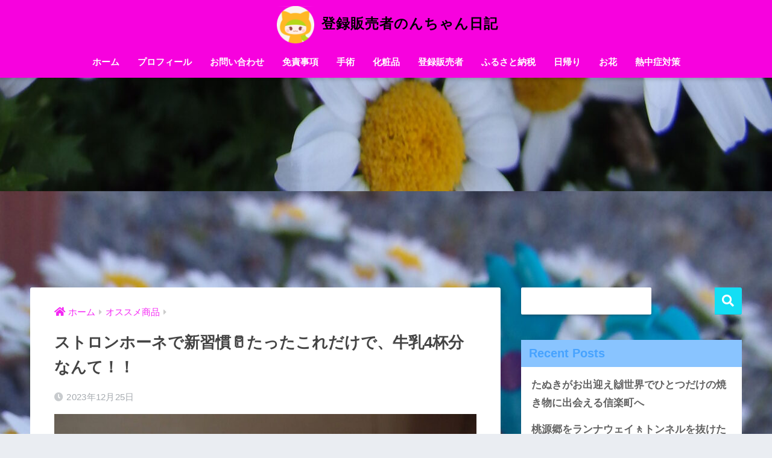

--- FILE ---
content_type: text/html; charset=UTF-8
request_url: https://true-purple-lavender1908.com/sutoronnho-ne/
body_size: 28293
content:
<!doctype html>
<html lang="ja">
<head>
  <meta charset="utf-8">
  <meta http-equiv="X-UA-Compatible" content="IE=edge">
  <meta name="HandheldFriendly" content="True">
  <meta name="MobileOptimized" content="320">
  <meta name="viewport" content="width=device-width, initial-scale=1, viewport-fit=cover"/>
  <meta name="msapplication-TileColor" content="#13def4">
  <meta name="theme-color" content="#13def4">
  <link rel="pingback" href="https://true-purple-lavender1908.com/xmlrpc.php">
  <title>ストロンホーネで新習慣🥛たったこれだけで、牛乳4杯分なんて！！ | 登録販売者のんちゃん日記</title>
<meta name='robots' content='max-image-preview:large' />
<link rel='dns-prefetch' href='//code.typesquare.com' />
<link rel='dns-prefetch' href='//static.addtoany.com' />
<link rel='dns-prefetch' href='//fonts.googleapis.com' />
<link rel='dns-prefetch' href='//use.fontawesome.com' />
<link rel="alternate" type="application/rss+xml" title="登録販売者のんちゃん日記 &raquo; フィード" href="https://true-purple-lavender1908.com/feed/" />
<link rel="alternate" type="application/rss+xml" title="登録販売者のんちゃん日記 &raquo; コメントフィード" href="https://true-purple-lavender1908.com/comments/feed/" />
<link rel="alternate" title="oEmbed (JSON)" type="application/json+oembed" href="https://true-purple-lavender1908.com/wp-json/oembed/1.0/embed?url=https%3A%2F%2Ftrue-purple-lavender1908.com%2Fsutoronnho-ne%2F" />
<link rel="alternate" title="oEmbed (XML)" type="text/xml+oembed" href="https://true-purple-lavender1908.com/wp-json/oembed/1.0/embed?url=https%3A%2F%2Ftrue-purple-lavender1908.com%2Fsutoronnho-ne%2F&#038;format=xml" />
<style id='wp-img-auto-sizes-contain-inline-css' type='text/css'>
img:is([sizes=auto i],[sizes^="auto," i]){contain-intrinsic-size:3000px 1500px}
/*# sourceURL=wp-img-auto-sizes-contain-inline-css */
</style>
<link rel='stylesheet' id='sng-stylesheet-css' href='https://true-purple-lavender1908.com/wp-content/themes/sango-theme/style.css?ver2_19_6' type='text/css' media='all' />
<link rel='stylesheet' id='sng-option-css' href='https://true-purple-lavender1908.com/wp-content/themes/sango-theme/entry-option.css?ver2_19_6' type='text/css' media='all' />
<link rel='stylesheet' id='sng-googlefonts-css' href='https://fonts.googleapis.com/css?family=Quicksand%3A500%2C700&#038;display=swap' type='text/css' media='all' />
<link rel='stylesheet' id='sng-fontawesome-css' href='https://use.fontawesome.com/releases/v5.11.2/css/all.css' type='text/css' media='all' />
<style id='wp-emoji-styles-inline-css' type='text/css'>

	img.wp-smiley, img.emoji {
		display: inline !important;
		border: none !important;
		box-shadow: none !important;
		height: 1em !important;
		width: 1em !important;
		margin: 0 0.07em !important;
		vertical-align: -0.1em !important;
		background: none !important;
		padding: 0 !important;
	}
/*# sourceURL=wp-emoji-styles-inline-css */
</style>
<style id='wp-block-library-inline-css' type='text/css'>
:root{--wp-block-synced-color:#7a00df;--wp-block-synced-color--rgb:122,0,223;--wp-bound-block-color:var(--wp-block-synced-color);--wp-editor-canvas-background:#ddd;--wp-admin-theme-color:#007cba;--wp-admin-theme-color--rgb:0,124,186;--wp-admin-theme-color-darker-10:#006ba1;--wp-admin-theme-color-darker-10--rgb:0,107,160.5;--wp-admin-theme-color-darker-20:#005a87;--wp-admin-theme-color-darker-20--rgb:0,90,135;--wp-admin-border-width-focus:2px}@media (min-resolution:192dpi){:root{--wp-admin-border-width-focus:1.5px}}.wp-element-button{cursor:pointer}:root .has-very-light-gray-background-color{background-color:#eee}:root .has-very-dark-gray-background-color{background-color:#313131}:root .has-very-light-gray-color{color:#eee}:root .has-very-dark-gray-color{color:#313131}:root .has-vivid-green-cyan-to-vivid-cyan-blue-gradient-background{background:linear-gradient(135deg,#00d084,#0693e3)}:root .has-purple-crush-gradient-background{background:linear-gradient(135deg,#34e2e4,#4721fb 50%,#ab1dfe)}:root .has-hazy-dawn-gradient-background{background:linear-gradient(135deg,#faaca8,#dad0ec)}:root .has-subdued-olive-gradient-background{background:linear-gradient(135deg,#fafae1,#67a671)}:root .has-atomic-cream-gradient-background{background:linear-gradient(135deg,#fdd79a,#004a59)}:root .has-nightshade-gradient-background{background:linear-gradient(135deg,#330968,#31cdcf)}:root .has-midnight-gradient-background{background:linear-gradient(135deg,#020381,#2874fc)}:root{--wp--preset--font-size--normal:16px;--wp--preset--font-size--huge:42px}.has-regular-font-size{font-size:1em}.has-larger-font-size{font-size:2.625em}.has-normal-font-size{font-size:var(--wp--preset--font-size--normal)}.has-huge-font-size{font-size:var(--wp--preset--font-size--huge)}.has-text-align-center{text-align:center}.has-text-align-left{text-align:left}.has-text-align-right{text-align:right}.has-fit-text{white-space:nowrap!important}#end-resizable-editor-section{display:none}.aligncenter{clear:both}.items-justified-left{justify-content:flex-start}.items-justified-center{justify-content:center}.items-justified-right{justify-content:flex-end}.items-justified-space-between{justify-content:space-between}.screen-reader-text{border:0;clip-path:inset(50%);height:1px;margin:-1px;overflow:hidden;padding:0;position:absolute;width:1px;word-wrap:normal!important}.screen-reader-text:focus{background-color:#ddd;clip-path:none;color:#444;display:block;font-size:1em;height:auto;left:5px;line-height:normal;padding:15px 23px 14px;text-decoration:none;top:5px;width:auto;z-index:100000}html :where(.has-border-color){border-style:solid}html :where([style*=border-top-color]){border-top-style:solid}html :where([style*=border-right-color]){border-right-style:solid}html :where([style*=border-bottom-color]){border-bottom-style:solid}html :where([style*=border-left-color]){border-left-style:solid}html :where([style*=border-width]){border-style:solid}html :where([style*=border-top-width]){border-top-style:solid}html :where([style*=border-right-width]){border-right-style:solid}html :where([style*=border-bottom-width]){border-bottom-style:solid}html :where([style*=border-left-width]){border-left-style:solid}html :where(img[class*=wp-image-]){height:auto;max-width:100%}:where(figure){margin:0 0 1em}html :where(.is-position-sticky){--wp-admin--admin-bar--position-offset:var(--wp-admin--admin-bar--height,0px)}@media screen and (max-width:600px){html :where(.is-position-sticky){--wp-admin--admin-bar--position-offset:0px}}
/*wp_block_styles_on_demand_placeholder:69728dd6577fd*/
/*# sourceURL=wp-block-library-inline-css */
</style>
<style id='classic-theme-styles-inline-css' type='text/css'>
/*! This file is auto-generated */
.wp-block-button__link{color:#fff;background-color:#32373c;border-radius:9999px;box-shadow:none;text-decoration:none;padding:calc(.667em + 2px) calc(1.333em + 2px);font-size:1.125em}.wp-block-file__button{background:#32373c;color:#fff;text-decoration:none}
/*# sourceURL=/wp-includes/css/classic-themes.min.css */
</style>
<link rel='stylesheet' id='sango_theme_gutenberg-style-css' href='https://true-purple-lavender1908.com/wp-content/plugins/sango-theme-gutenberg/dist/build/style-blocks.css?version=1.69.14' type='text/css' media='all' />
<style id='sango_theme_gutenberg-style-inline-css' type='text/css'>
.is-style-sango-list-main-color li:before { background-color: #13def4; }.is-style-sango-list-accent-color li:before { background-color: #ffb36b; }.sgb-label-main-c { background-color: #13def4; }.sgb-label-accent-c { background-color: #ffb36b; }
/*# sourceURL=sango_theme_gutenberg-style-inline-css */
</style>
<link rel='stylesheet' id='contact-form-7-css' href='https://true-purple-lavender1908.com/wp-content/plugins/contact-form-7/includes/css/styles.css' type='text/css' media='all' />
<link rel='stylesheet' id='toc-screen-css' href='https://true-purple-lavender1908.com/wp-content/plugins/table-of-contents-plus/screen.min.css' type='text/css' media='all' />
<link rel='stylesheet' id='fancybox-css' href='https://true-purple-lavender1908.com/wp-content/plugins/easy-fancybox/fancybox/1.5.4/jquery.fancybox.min.css' type='text/css' media='screen' />
<style id='fancybox-inline-css' type='text/css'>
#fancybox-outer{background:#ffffff}#fancybox-content{background:#ffffff;border-color:#ffffff;color:#000000;}#fancybox-title,#fancybox-title-float-main{color:#fff}
/*# sourceURL=fancybox-inline-css */
</style>
<link rel='stylesheet' id='addtoany-css' href='https://true-purple-lavender1908.com/wp-content/plugins/add-to-any/addtoany.min.css' type='text/css' media='all' />
<style id='addtoany-inline-css' type='text/css'>
@media screen and (max-width:980px){
.a2a_floating_style.a2a_vertical_style{display:none;}
}
/*# sourceURL=addtoany-inline-css */
</style>
<script type="text/javascript" src="https://true-purple-lavender1908.com/wp-includes/js/jquery/jquery.min.js?ver=3.7.1" id="jquery-core-js"></script>
<script type="text/javascript" src="https://true-purple-lavender1908.com/wp-includes/js/jquery/jquery-migrate.min.js?ver=3.4.1" id="jquery-migrate-js"></script>
<script type="text/javascript" src="//code.typesquare.com/static/5b0e3c4aee6847bda5a036abac1e024a/ts307f.js?fadein=0" id="typesquare_std-js"></script>
<script type="text/javascript" id="addtoany-core-js-before">
/* <![CDATA[ */
window.a2a_config=window.a2a_config||{};a2a_config.callbacks=[];a2a_config.overlays=[];a2a_config.templates={};a2a_localize = {
	Share: "共有",
	Save: "ブックマーク",
	Subscribe: "購読",
	Email: "メール",
	Bookmark: "ブックマーク",
	ShowAll: "すべて表示する",
	ShowLess: "小さく表示する",
	FindServices: "サービスを探す",
	FindAnyServiceToAddTo: "追加するサービスを今すぐ探す",
	PoweredBy: "Powered by",
	ShareViaEmail: "メールでシェアする",
	SubscribeViaEmail: "メールで購読する",
	BookmarkInYourBrowser: "ブラウザにブックマーク",
	BookmarkInstructions: "このページをブックマークするには、 Ctrl+D または \u2318+D を押下。",
	AddToYourFavorites: "お気に入りに追加",
	SendFromWebOrProgram: "任意のメールアドレスまたはメールプログラムから送信",
	EmailProgram: "メールプログラム",
	More: "詳細&#8230;",
	ThanksForSharing: "共有ありがとうございます !",
	ThanksForFollowing: "フォローありがとうございます !"
};


//# sourceURL=addtoany-core-js-before
/* ]]> */
</script>
<script type="text/javascript" defer src="https://static.addtoany.com/menu/page.js" id="addtoany-core-js"></script>
<script type="text/javascript" defer src="https://true-purple-lavender1908.com/wp-content/plugins/add-to-any/addtoany.min.js" id="addtoany-jquery-js"></script>
<link rel="https://api.w.org/" href="https://true-purple-lavender1908.com/wp-json/" /><link rel="alternate" title="JSON" type="application/json" href="https://true-purple-lavender1908.com/wp-json/wp/v2/posts/7677" /><link rel="EditURI" type="application/rsd+xml" title="RSD" href="https://true-purple-lavender1908.com/xmlrpc.php?rsd" />
<link rel="canonical" href="https://true-purple-lavender1908.com/sutoronnho-ne/" />
<link rel='shortlink' href='https://true-purple-lavender1908.com/?p=7677' />
<!-- Analytics by WP Statistics - https://wp-statistics.com -->
<meta property="og:title" content="ストロンホーネで新習慣🥛たったこれだけで、牛乳4杯分なんて！！" />
<meta property="og:description" content="骨や歯の形成に必要な【カルシウム】【マグネシウム】【ビタミンD】を含んだ栄養機能食品！
牛乳にほんの少ししか含まれていない【MBP】配合なんです！
これは続けるしかないっしょ😄" />
<meta property="og:type" content="article" />
<meta property="og:url" content="https://true-purple-lavender1908.com/sutoronnho-ne/" />
<meta property="og:image" content="https://true-purple-lavender1908.com/wp-content/uploads/2023/12/PA220082-e1703474059918-768x1024.jpg" />
<meta name="thumbnail" content="https://true-purple-lavender1908.com/wp-content/uploads/2023/12/PA220082-e1703474059918-768x1024.jpg" />
<meta property="og:site_name" content="登録販売者のんちゃん日記" />
<meta name="twitter:card" content="summary_large_image" />
<script async src="https://pagead2.googlesyndication.com/pagead/js/adsbygoogle.js?client=ca-pub-8146810162397222"
     crossorigin="anonymous"></script><noscript><style>.lazyload[data-src]{display:none !important;}</style></noscript><style>.lazyload{background-image:none !important;}.lazyload:before{background-image:none !important;}</style><style type="text/css" id="custom-background-css">
body.custom-background { background-image: url("https://true-purple-lavender1908.com/wp-content/uploads/2022/05/P5050026.jpg"); background-position: right bottom; background-size: auto; background-repeat: repeat; background-attachment: scroll; }
</style>
	<script async src="https://pagead2.googlesyndication.com/pagead/js/adsbygoogle.js?client=ca-pub-8146810162397222"
     crossorigin="anonymous"></script><link rel="icon" href="https://true-purple-lavender1908.com/wp-content/uploads/2022/05/cropped-km198094083305104220330-2-32x32.png" sizes="32x32" />
<link rel="icon" href="https://true-purple-lavender1908.com/wp-content/uploads/2022/05/cropped-km198094083305104220330-2-192x192.png" sizes="192x192" />
<link rel="apple-touch-icon" href="https://true-purple-lavender1908.com/wp-content/uploads/2022/05/cropped-km198094083305104220330-2-180x180.png" />
<meta name="msapplication-TileImage" content="https://true-purple-lavender1908.com/wp-content/uploads/2022/05/cropped-km198094083305104220330-2-270x270.png" />
<style> a{color:#f427f4}.main-c, .has-sango-main-color{color:#13def4}.main-bc, .has-sango-main-background-color{background-color:#13def4}.main-bdr, #inner-content .main-bdr{border-color:#13def4}.pastel-c, .has-sango-pastel-color{color:#c8e4ff}.pastel-bc, .has-sango-pastel-background-color, #inner-content .pastel-bc{background-color:#c8e4ff}.accent-c, .has-sango-accent-color{color:#ffb36b}.accent-bc, .has-sango-accent-background-color{background-color:#ffb36b}.header, #footer-menu, .drawer__title{background-color:#f702de}#logo a{color:#000000}.desktop-nav li a , .mobile-nav li a, #footer-menu a, #drawer__open, .header-search__open, .copyright, .drawer__title{color:#FFF}.drawer__title .close span, .drawer__title .close span:before{background:#FFF}.desktop-nav li:after{background:#FFF}.mobile-nav .current-menu-item{border-bottom-color:#FFF}.widgettitle, .sidebar .wp-block-group h2, .drawer .wp-block-group h2{color:#47a3ff;background-color:#89c4ff}.footer, .footer-block{background-color:#2368ea}.footer-block, .footer, .footer a, .footer .widget ul li a{color:#3d1212}#toc_container .toc_title, .entry-content .ez-toc-title-container, #footer_menu .raised, .pagination a, .pagination span, #reply-title:before, .entry-content blockquote:before, .main-c-before li:before, .main-c-b:before{color:#13def4}.searchform__submit, .footer-block .wp-block-search .wp-block-search__button, .sidebar .wp-block-search .wp-block-search__button, .footer .wp-block-search .wp-block-search__button, .drawer .wp-block-search .wp-block-search__button, #toc_container .toc_title:before, .ez-toc-title-container:before, .cat-name, .pre_tag > span, .pagination .current, .post-page-numbers.current, #submit, .withtag_list > span, .main-bc-before li:before{background-color:#13def4}#toc_container, #ez-toc-container, .entry-content h3, .li-mainbdr ul, .li-mainbdr ol{border-color:#13def4}.search-title i, .acc-bc-before li:before{background:#ffb36b}.li-accentbdr ul, .li-accentbdr ol{border-color:#ffb36b}.pagination a:hover, .li-pastelbc ul, .li-pastelbc ol{background:#c8e4ff}body{font-size:100%}@media only screen and (min-width:481px){body{font-size:107%}}@media only screen and (min-width:1030px){body{font-size:107%}}.totop{background:#0602f4}.header-info a{color:#FFF;background:linear-gradient(95deg, #738bff, #85e3ec)}.fixed-menu ul{background:#FFF}.fixed-menu a{color:#a2a7ab}.fixed-menu .current-menu-item a, .fixed-menu ul li a.active{color:#6bb6ff}.post-tab{background:#FFF}.post-tab > div{color:#a50606}.post-tab > div.tab-active{background:linear-gradient(45deg, #554cff, #67b8ff)}body{font-family:"Helvetica", "Arial", "Hiragino Kaku Gothic ProN", "Hiragino Sans", YuGothic, "Yu Gothic", "メイリオ", Meiryo, sans-serif;}.dfont{font-family:"Quicksand","Helvetica", "Arial", "Hiragino Kaku Gothic ProN", "Hiragino Sans", YuGothic, "Yu Gothic", "メイリオ", Meiryo, sans-serif;}</style></head>
<body class="wp-singular post-template-default single single-post postid-7677 single-format-standard custom-background wp-theme-sango-theme fa5">

    <div id="container">
    <header class="header header--center">
            <div id="inner-header" class="wrap cf">
    <div id="logo" class="header-logo h1 dfont">
    <a href="https://true-purple-lavender1908.com" class="header-logo__link">
              <img src="[data-uri]" alt="登録販売者のんちゃん日記" width="256" height="256" class="header-logo__img lazyload" data-src="https://true-purple-lavender1908.com/wp-content/uploads/2022/05/km198094083305104220330-2.png" decoding="async" data-eio-rwidth="256" data-eio-rheight="256"><noscript><img src="https://true-purple-lavender1908.com/wp-content/uploads/2022/05/km198094083305104220330-2.png" alt="登録販売者のんちゃん日記" width="256" height="256" class="header-logo__img" data-eio="l"></noscript>
            登録販売者のんちゃん日記    </a>
  </div>
  <div class="header-search">
      <label class="header-search__open" for="header-search-input"><i class="fas fa-search" aria-hidden="true"></i></label>
    <input type="checkbox" class="header-search__input" id="header-search-input" onclick="document.querySelector('.header-search__modal .searchform__input').focus()">
  <label class="header-search__close" for="header-search-input"></label>
  <div class="header-search__modal">
    <form role="search" method="get" class="searchform" action="https://true-purple-lavender1908.com/">
  <div>
    <input type="search" class="searchform__input" name="s" value="" placeholder="検索" />
    <button type="submit" class="searchform__submit" aria-label="検索"><i class="fas fa-search" aria-hidden="true"></i></button>
  </div>
</form>  </div>
</div>  <nav class="desktop-nav clearfix"><ul id="menu-%e3%83%95%e3%83%83%e3%82%bf%e3%83%bc%e3%83%a1%e3%83%8b%e3%83%a5%e3%83%bc" class="menu"><li id="menu-item-1400" class="menu-item menu-item-type-custom menu-item-object-custom menu-item-home menu-item-1400"><a href="https://true-purple-lavender1908.com/">ホーム</a></li>
<li id="menu-item-1403" class="menu-item menu-item-type-post_type menu-item-object-page menu-item-1403"><a href="https://true-purple-lavender1908.com/shinnjinntourokuhann/">プロフィール</a></li>
<li id="menu-item-1402" class="menu-item menu-item-type-post_type menu-item-object-page menu-item-1402"><a href="https://true-purple-lavender1908.com/contact/">お問い合わせ</a></li>
<li id="menu-item-1411" class="menu-item menu-item-type-post_type menu-item-object-page menu-item-1411"><a href="https://true-purple-lavender1908.com/mennsekijikou/">免責事項</a></li>
<li id="menu-item-2247" class="menu-item menu-item-type-taxonomy menu-item-object-category menu-item-2247"><a href="https://true-purple-lavender1908.com/category/syujyutu/">手術</a></li>
<li id="menu-item-2248" class="menu-item menu-item-type-taxonomy menu-item-object-category menu-item-2248"><a href="https://true-purple-lavender1908.com/category/%e5%8c%96%e7%b2%a7%e5%93%81/">化粧品</a></li>
<li id="menu-item-2249" class="menu-item menu-item-type-taxonomy menu-item-object-category current-post-ancestor current-menu-parent current-post-parent menu-item-2249"><a href="https://true-purple-lavender1908.com/category/tourokuhanbaisya/">登録販売者</a></li>
<li id="menu-item-2250" class="menu-item menu-item-type-taxonomy menu-item-object-category menu-item-2250"><a href="https://true-purple-lavender1908.com/category/%e3%81%b5%e3%82%8b%e3%81%95%e3%81%a8%e7%b4%8d%e7%a8%8e/">ふるさと納税</a></li>
<li id="menu-item-2251" class="menu-item menu-item-type-taxonomy menu-item-object-category menu-item-2251"><a href="https://true-purple-lavender1908.com/category/%e6%97%a5%e5%b8%b0%e3%82%8a/">日帰り</a></li>
<li id="menu-item-2252" class="menu-item menu-item-type-taxonomy menu-item-object-category menu-item-2252"><a href="https://true-purple-lavender1908.com/category/ohana/">お花</a></li>
<li id="menu-item-2259" class="menu-item menu-item-type-taxonomy menu-item-object-category menu-item-2259"><a href="https://true-purple-lavender1908.com/category/%e7%86%b1%e4%b8%ad%e7%97%87%e5%af%be%e7%ad%96/">熱中症対策</a></li>
</ul></nav></div>
    </header>
      <div id="content">
    <div id="inner-content" class="wrap cf">
      <main id="main" class="m-all t-2of3 d-5of7 cf">
                  <article id="entry" class="cf post-7677 post type-post status-publish format-standard has-post-thumbnail category-38 category-tourokuhanbaisya">
            <header class="article-header entry-header">
  <nav id="breadcrumb" class="breadcrumb"><ul itemscope itemtype="http://schema.org/BreadcrumbList"><li itemprop="itemListElement" itemscope itemtype="http://schema.org/ListItem"><a href="https://true-purple-lavender1908.com" itemprop="item"><span itemprop="name">ホーム</span></a><meta itemprop="position" content="1" /></li><li itemprop="itemListElement" itemscope itemtype="http://schema.org/ListItem"><a href="https://true-purple-lavender1908.com/category/%e3%82%aa%e3%82%b9%e3%82%b9%e3%83%a1%e5%95%86%e5%93%81/" itemprop="item"><span itemprop="name">オススメ商品</span></a><meta itemprop="position" content="2" /></li></ul></nav>  <h1 class="entry-title single-title">ストロンホーネで新習慣🥛たったこれだけで、牛乳4杯分なんて！！</h1>
  <div class="entry-meta vcard">
    <time class="pubdate entry-time" itemprop="datePublished" datetime="2023-12-25">2023年12月25日</time>  </div>
      <p class="post-thumbnail"><img width="940" height="1253" src="[data-uri]" class="attachment-thumb-940 size-thumb-940 wp-post-image lazyload" alt="" decoding="async" fetchpriority="high"   data-src="https://true-purple-lavender1908.com/wp-content/uploads/2023/12/PA220082-e1703474059918-940x1253.jpg" data-srcset="https://true-purple-lavender1908.com/wp-content/uploads/2023/12/PA220082-e1703474059918-940x1253.jpg 940w, https://true-purple-lavender1908.com/wp-content/uploads/2023/12/PA220082-e1703474059918-225x300.jpg 225w, https://true-purple-lavender1908.com/wp-content/uploads/2023/12/PA220082-e1703474059918-768x1024.jpg 768w, https://true-purple-lavender1908.com/wp-content/uploads/2023/12/PA220082-e1703474059918-1152x1536.jpg 1152w, https://true-purple-lavender1908.com/wp-content/uploads/2023/12/PA220082-e1703474059918.jpg 1440w" data-sizes="auto" data-eio-rwidth="940" data-eio-rheight="1253" /><noscript><img width="940" height="1253" src="https://true-purple-lavender1908.com/wp-content/uploads/2023/12/PA220082-e1703474059918-940x1253.jpg" class="attachment-thumb-940 size-thumb-940 wp-post-image" alt="" decoding="async" fetchpriority="high" srcset="https://true-purple-lavender1908.com/wp-content/uploads/2023/12/PA220082-e1703474059918-940x1253.jpg 940w, https://true-purple-lavender1908.com/wp-content/uploads/2023/12/PA220082-e1703474059918-225x300.jpg 225w, https://true-purple-lavender1908.com/wp-content/uploads/2023/12/PA220082-e1703474059918-768x1024.jpg 768w, https://true-purple-lavender1908.com/wp-content/uploads/2023/12/PA220082-e1703474059918-1152x1536.jpg 1152w, https://true-purple-lavender1908.com/wp-content/uploads/2023/12/PA220082-e1703474059918.jpg 1440w" sizes="(max-width: 940px) 100vw, 940px" data-eio="l" /></noscript></p>
        <input type="checkbox" id="fab">
    <label class="fab-btn extended-fab main-c" for="fab"><i class="fas fa-share-alt" aria-hidden="true"></i></label>
    <label class="fab__close-cover" for="fab"></label>
        <div id="fab__contents">
      <div class="fab__contents-main dfont">
        <label class="close" for="fab"><span></span></label>
        <p class="fab__contents_title">SHARE</p>
                  <div class="fab__contents_img lazyload" style="" data-back="https://true-purple-lavender1908.com/wp-content/uploads/2023/12/PA220082-e1703474059918-520x300.jpg" data-eio-rwidth="520" data-eio-rheight="300">
          </div>
                  <div class="sns-btn sns-dif">
          <ul>
        <!-- twitter -->
        <li class="tw sns-btn__item">
          <a href="https://twitter.com/share?url=https%3A%2F%2Ftrue-purple-lavender1908.com%2Fsutoronnho-ne%2F&text=%E3%82%B9%E3%83%88%E3%83%AD%E3%83%B3%E3%83%9B%E3%83%BC%E3%83%8D%E3%81%A7%E6%96%B0%E7%BF%92%E6%85%A3%F0%9F%A5%9B%E3%81%9F%E3%81%A3%E3%81%9F%E3%81%93%E3%82%8C%E3%81%A0%E3%81%91%E3%81%A7%E3%80%81%E7%89%9B%E4%B9%B34%E6%9D%AF%E5%88%86%E3%81%AA%E3%82%93%E3%81%A6%EF%BC%81%EF%BC%81%EF%BD%9C%E7%99%BB%E9%8C%B2%E8%B2%A9%E5%A3%B2%E8%80%85%E3%81%AE%E3%82%93%E3%81%A1%E3%82%83%E3%82%93%E6%97%A5%E8%A8%98" target="_blank" rel="nofollow noopener noreferrer" aria-label="Twitterでシェアする">
            <i class="fab fa-twitter" aria-hidden="true"></i>            <span class="share_txt">ツイート</span>
          </a>
                  </li>
        <!-- facebook -->
        <li class="fb sns-btn__item">
          <a href="https://www.facebook.com/share.php?u=https%3A%2F%2Ftrue-purple-lavender1908.com%2Fsutoronnho-ne%2F" target="_blank" rel="nofollow noopener noreferrer" aria-label="Facebookでシェアする">
            <i class="fab fa-facebook" aria-hidden="true"></i>            <span class="share_txt">シェア</span>
          </a>
                  </li>
        <!-- はてなブックマーク -->
        <li class="hatebu sns-btn__item">
          <a href="http://b.hatena.ne.jp/add?mode=confirm&url=https%3A%2F%2Ftrue-purple-lavender1908.com%2Fsutoronnho-ne%2F&title=%E3%82%B9%E3%83%88%E3%83%AD%E3%83%B3%E3%83%9B%E3%83%BC%E3%83%8D%E3%81%A7%E6%96%B0%E7%BF%92%E6%85%A3%F0%9F%A5%9B%E3%81%9F%E3%81%A3%E3%81%9F%E3%81%93%E3%82%8C%E3%81%A0%E3%81%91%E3%81%A7%E3%80%81%E7%89%9B%E4%B9%B34%E6%9D%AF%E5%88%86%E3%81%AA%E3%82%93%E3%81%A6%EF%BC%81%EF%BC%81%EF%BD%9C%E7%99%BB%E9%8C%B2%E8%B2%A9%E5%A3%B2%E8%80%85%E3%81%AE%E3%82%93%E3%81%A1%E3%82%83%E3%82%93%E6%97%A5%E8%A8%98" target="_blank" rel="nofollow noopener noreferrer" aria-label="はてブでブックマークする">
            <i class="fa fa-hatebu" aria-hidden="true"></i>
            <span class="share_txt">はてブ</span>
          </a>
                  </li>
        <!-- LINE -->
        <li class="line sns-btn__item">
          <a href="https://social-plugins.line.me/lineit/share?url=https%3A%2F%2Ftrue-purple-lavender1908.com%2Fsutoronnho-ne%2F&text=%E3%82%B9%E3%83%88%E3%83%AD%E3%83%B3%E3%83%9B%E3%83%BC%E3%83%8D%E3%81%A7%E6%96%B0%E7%BF%92%E6%85%A3%F0%9F%A5%9B%E3%81%9F%E3%81%A3%E3%81%9F%E3%81%93%E3%82%8C%E3%81%A0%E3%81%91%E3%81%A7%E3%80%81%E7%89%9B%E4%B9%B34%E6%9D%AF%E5%88%86%E3%81%AA%E3%82%93%E3%81%A6%EF%BC%81%EF%BC%81%EF%BD%9C%E7%99%BB%E9%8C%B2%E8%B2%A9%E5%A3%B2%E8%80%85%E3%81%AE%E3%82%93%E3%81%A1%E3%82%83%E3%82%93%E6%97%A5%E8%A8%98" target="_blank" rel="nofollow noopener noreferrer" aria-label="LINEでシェアする">
                          <i class="fab fa-line" aria-hidden="true"></i>
                        <span class="share_txt share_txt_line dfont">LINE</span>
          </a>
        </li>
        <!-- Pocket -->
        <li class="pkt sns-btn__item">
          <a href="http://getpocket.com/edit?url=https%3A%2F%2Ftrue-purple-lavender1908.com%2Fsutoronnho-ne%2F&title=%E3%82%B9%E3%83%88%E3%83%AD%E3%83%B3%E3%83%9B%E3%83%BC%E3%83%8D%E3%81%A7%E6%96%B0%E7%BF%92%E6%85%A3%F0%9F%A5%9B%E3%81%9F%E3%81%A3%E3%81%9F%E3%81%93%E3%82%8C%E3%81%A0%E3%81%91%E3%81%A7%E3%80%81%E7%89%9B%E4%B9%B34%E6%9D%AF%E5%88%86%E3%81%AA%E3%82%93%E3%81%A6%EF%BC%81%EF%BC%81%EF%BD%9C%E7%99%BB%E9%8C%B2%E8%B2%A9%E5%A3%B2%E8%80%85%E3%81%AE%E3%82%93%E3%81%A1%E3%82%83%E3%82%93%E6%97%A5%E8%A8%98" target="_blank" rel="nofollow noopener noreferrer" aria-label="Pocketに保存する">
            <i class="fab fa-get-pocket" aria-hidden="true"></i>            <span class="share_txt">Pocket</span>
          </a>
                  </li>
      </ul>
  </div>
        </div>
    </div>
    </header>
<section class="entry-content cf">
  
<div class="wp-block-sgb-list"><div class="li-niku"><ul><li><strong><span class="big">骨や歯の形成に必要な【カルシウム】【マグネシウム】【ビタミンD】を含んだ栄養機能食品！<br>牛乳にほんの少ししか含まれていない【MBP】配合なんです！<br>これは続けるしかないっしょ😄</span></strong></li></ul></div></div>



<figure class="wp-block-image size-large"><img decoding="async" width="768" height="1024" src="[data-uri]" alt="" class="wp-image-7467 lazyload"   data-src="https://true-purple-lavender1908.com/wp-content/uploads/2023/10/PA220082-e1702213024712-768x1024.jpg" data-srcset="https://true-purple-lavender1908.com/wp-content/uploads/2023/10/PA220082-e1702213024712-768x1024.jpg 768w, https://true-purple-lavender1908.com/wp-content/uploads/2023/10/PA220082-e1702213024712-225x300.jpg 225w, https://true-purple-lavender1908.com/wp-content/uploads/2023/10/PA220082-e1702213024712-1152x1536.jpg 1152w, https://true-purple-lavender1908.com/wp-content/uploads/2023/10/PA220082-e1702213024712-940x1253.jpg 940w, https://true-purple-lavender1908.com/wp-content/uploads/2023/10/PA220082-e1702213024712.jpg 1440w" data-sizes="auto" data-eio-rwidth="768" data-eio-rheight="1024" /><noscript><img decoding="async" width="768" height="1024" src="https://true-purple-lavender1908.com/wp-content/uploads/2023/10/PA220082-e1702213024712-768x1024.jpg" alt="" class="wp-image-7467" srcset="https://true-purple-lavender1908.com/wp-content/uploads/2023/10/PA220082-e1702213024712-768x1024.jpg 768w, https://true-purple-lavender1908.com/wp-content/uploads/2023/10/PA220082-e1702213024712-225x300.jpg 225w, https://true-purple-lavender1908.com/wp-content/uploads/2023/10/PA220082-e1702213024712-1152x1536.jpg 1152w, https://true-purple-lavender1908.com/wp-content/uploads/2023/10/PA220082-e1702213024712-940x1253.jpg 940w, https://true-purple-lavender1908.com/wp-content/uploads/2023/10/PA220082-e1702213024712.jpg 1440w" sizes="(max-width: 768px) 100vw, 768px" data-eio="l" /></noscript><figcaption class="wp-element-caption">ストロンホーネ120粒入りです</figcaption></figure>



<h2 class="wp-block-sgb-headings sgb-heading" id="i-0"><span class="sgb-heading__inner hh hh14" style="background-color:transparent;font-size:1.2em"><span class="sgb-heading__text" style="color:#333">ストロンホーネは1日に必要なカルシウム量約31％をたった4粒で摂取できちゃう優れもの！</span></span></h2>



<p><span class="big">みなさんお元気ですか？寒くなりましたね！<br>今日ご紹介するのは、私も毎日飲んでいる【ストロンホーネ】です！<br>カルシウム不足が気になる方にオススメですよ～。<br>それでは、準備はいいですか？</span></p>



<figure class="wp-block-image size-large"><img decoding="async" width="1024" height="768" src="[data-uri]" alt="" class="wp-image-7468 lazyload"   data-src="https://true-purple-lavender1908.com/wp-content/uploads/2023/10/PA220083-1024x768.jpg" data-srcset="https://true-purple-lavender1908.com/wp-content/uploads/2023/10/PA220083-1024x768.jpg 1024w, https://true-purple-lavender1908.com/wp-content/uploads/2023/10/PA220083-300x225.jpg 300w, https://true-purple-lavender1908.com/wp-content/uploads/2023/10/PA220083-768x576.jpg 768w, https://true-purple-lavender1908.com/wp-content/uploads/2023/10/PA220083-1536x1152.jpg 1536w, https://true-purple-lavender1908.com/wp-content/uploads/2023/10/PA220083-940x705.jpg 940w, https://true-purple-lavender1908.com/wp-content/uploads/2023/10/PA220083.jpg 1920w" data-sizes="auto" data-eio-rwidth="1024" data-eio-rheight="768" /><noscript><img decoding="async" width="1024" height="768" src="https://true-purple-lavender1908.com/wp-content/uploads/2023/10/PA220083-1024x768.jpg" alt="" class="wp-image-7468" srcset="https://true-purple-lavender1908.com/wp-content/uploads/2023/10/PA220083-1024x768.jpg 1024w, https://true-purple-lavender1908.com/wp-content/uploads/2023/10/PA220083-300x225.jpg 300w, https://true-purple-lavender1908.com/wp-content/uploads/2023/10/PA220083-768x576.jpg 768w, https://true-purple-lavender1908.com/wp-content/uploads/2023/10/PA220083-1536x1152.jpg 1536w, https://true-purple-lavender1908.com/wp-content/uploads/2023/10/PA220083-940x705.jpg 940w, https://true-purple-lavender1908.com/wp-content/uploads/2023/10/PA220083.jpg 1920w" sizes="(max-width: 1024px) 100vw, 1024px" data-eio="l" /></noscript><figcaption class="wp-element-caption">たっぷり入っていて約30日分です。</figcaption></figure>



<figure class="wp-block-image size-large"><img decoding="async" width="1024" height="768" src="[data-uri]" alt="" class="wp-image-7469 lazyload"   data-src="https://true-purple-lavender1908.com/wp-content/uploads/2023/10/PA220084-1024x768.jpg" data-srcset="https://true-purple-lavender1908.com/wp-content/uploads/2023/10/PA220084-1024x768.jpg 1024w, https://true-purple-lavender1908.com/wp-content/uploads/2023/10/PA220084-300x225.jpg 300w, https://true-purple-lavender1908.com/wp-content/uploads/2023/10/PA220084-768x576.jpg 768w, https://true-purple-lavender1908.com/wp-content/uploads/2023/10/PA220084-1536x1152.jpg 1536w, https://true-purple-lavender1908.com/wp-content/uploads/2023/10/PA220084-940x705.jpg 940w, https://true-purple-lavender1908.com/wp-content/uploads/2023/10/PA220084.jpg 1920w" data-sizes="auto" data-eio-rwidth="1024" data-eio-rheight="768" /><noscript><img decoding="async" width="1024" height="768" src="https://true-purple-lavender1908.com/wp-content/uploads/2023/10/PA220084-1024x768.jpg" alt="" class="wp-image-7469" srcset="https://true-purple-lavender1908.com/wp-content/uploads/2023/10/PA220084-1024x768.jpg 1024w, https://true-purple-lavender1908.com/wp-content/uploads/2023/10/PA220084-300x225.jpg 300w, https://true-purple-lavender1908.com/wp-content/uploads/2023/10/PA220084-768x576.jpg 768w, https://true-purple-lavender1908.com/wp-content/uploads/2023/10/PA220084-1536x1152.jpg 1536w, https://true-purple-lavender1908.com/wp-content/uploads/2023/10/PA220084-940x705.jpg 940w, https://true-purple-lavender1908.com/wp-content/uploads/2023/10/PA220084.jpg 1920w" sizes="(max-width: 1024px) 100vw, 1024px" data-eio="l" /></noscript><figcaption class="wp-element-caption">たったこの4粒で1日に必要なカルシウム約31％をゲット！</figcaption></figure>



<figure class="wp-block-image size-large"><img decoding="async" width="1024" height="768" src="[data-uri]" alt="" class="wp-image-7519 lazyload"   data-src="https://true-purple-lavender1908.com/wp-content/uploads/2023/11/PA220083-1024x768.jpg" data-srcset="https://true-purple-lavender1908.com/wp-content/uploads/2023/11/PA220083-1024x768.jpg 1024w, https://true-purple-lavender1908.com/wp-content/uploads/2023/11/PA220083-300x225.jpg 300w, https://true-purple-lavender1908.com/wp-content/uploads/2023/11/PA220083-768x576.jpg 768w, https://true-purple-lavender1908.com/wp-content/uploads/2023/11/PA220083-1536x1152.jpg 1536w, https://true-purple-lavender1908.com/wp-content/uploads/2023/11/PA220083-940x705.jpg 940w, https://true-purple-lavender1908.com/wp-content/uploads/2023/11/PA220083.jpg 1920w" data-sizes="auto" data-eio-rwidth="1024" data-eio-rheight="768" /><noscript><img decoding="async" width="1024" height="768" src="https://true-purple-lavender1908.com/wp-content/uploads/2023/11/PA220083-1024x768.jpg" alt="" class="wp-image-7519" srcset="https://true-purple-lavender1908.com/wp-content/uploads/2023/11/PA220083-1024x768.jpg 1024w, https://true-purple-lavender1908.com/wp-content/uploads/2023/11/PA220083-300x225.jpg 300w, https://true-purple-lavender1908.com/wp-content/uploads/2023/11/PA220083-768x576.jpg 768w, https://true-purple-lavender1908.com/wp-content/uploads/2023/11/PA220083-1536x1152.jpg 1536w, https://true-purple-lavender1908.com/wp-content/uploads/2023/11/PA220083-940x705.jpg 940w, https://true-purple-lavender1908.com/wp-content/uploads/2023/11/PA220083.jpg 1920w" sizes="(max-width: 1024px) 100vw, 1024px" data-eio="l" /></noscript><figcaption class="wp-element-caption">しかも、カルシウムとマグネシウムの理想的な比率が2：1で配合されています。</figcaption></figure>



<figure class="wp-block-image size-large"><img decoding="async" width="1024" height="768" src="[data-uri]" alt="" class="wp-image-7470 lazyload"   data-src="https://true-purple-lavender1908.com/wp-content/uploads/2023/10/PA220085-1024x768.jpg" data-srcset="https://true-purple-lavender1908.com/wp-content/uploads/2023/10/PA220085-1024x768.jpg 1024w, https://true-purple-lavender1908.com/wp-content/uploads/2023/10/PA220085-300x225.jpg 300w, https://true-purple-lavender1908.com/wp-content/uploads/2023/10/PA220085-768x576.jpg 768w, https://true-purple-lavender1908.com/wp-content/uploads/2023/10/PA220085-1536x1152.jpg 1536w, https://true-purple-lavender1908.com/wp-content/uploads/2023/10/PA220085-940x705.jpg 940w, https://true-purple-lavender1908.com/wp-content/uploads/2023/10/PA220085.jpg 1920w" data-sizes="auto" data-eio-rwidth="1024" data-eio-rheight="768" /><noscript><img decoding="async" width="1024" height="768" src="https://true-purple-lavender1908.com/wp-content/uploads/2023/10/PA220085-1024x768.jpg" alt="" class="wp-image-7470" srcset="https://true-purple-lavender1908.com/wp-content/uploads/2023/10/PA220085-1024x768.jpg 1024w, https://true-purple-lavender1908.com/wp-content/uploads/2023/10/PA220085-300x225.jpg 300w, https://true-purple-lavender1908.com/wp-content/uploads/2023/10/PA220085-768x576.jpg 768w, https://true-purple-lavender1908.com/wp-content/uploads/2023/10/PA220085-1536x1152.jpg 1536w, https://true-purple-lavender1908.com/wp-content/uploads/2023/10/PA220085-940x705.jpg 940w, https://true-purple-lavender1908.com/wp-content/uploads/2023/10/PA220085.jpg 1920w" sizes="(max-width: 1024px) 100vw, 1024px" data-eio="l" /></noscript><figcaption class="wp-element-caption">さらに、牛乳にほんの少ししか含まれていない【MBP】が入っているんです！</figcaption></figure>



<p><strong><span class="sobig">【MBP】とは❓</span></strong></p>



<div class="wp-block-columns is-layout-flex wp-container-core-columns-is-layout-9d6595d7 wp-block-columns-is-layout-flex">
<div class="wp-block-column is-layout-flow wp-block-column-is-layout-flow" style="flex-basis:100%">
<div class="wp-block-group"><div class="wp-block-group__inner-container is-layout-constrained wp-block-group-is-layout-constrained">
<div class="wp-block-sgb-list"><div class="li-yubi"><ul style="background-color:#ffebeb;color:#f88080"><li><strong><span class="big"><span class="sobig"><span class="keiko_yellow">ごく微量しか含まれていないタンパク質です。　　　<br>1日40mg摂取しようとすると、なんと牛乳4杯分が必要なんです！！</span></span></span></strong></li></ul></div></div>
</div></div>
</div>
</div>



<figure class="wp-block-image size-large"><img decoding="async" width="1024" height="768" src="[data-uri]" alt="" class="wp-image-7522 lazyload"   data-src="https://true-purple-lavender1908.com/wp-content/uploads/2023/11/PA220086-1024x768.jpg" data-srcset="https://true-purple-lavender1908.com/wp-content/uploads/2023/11/PA220086-1024x768.jpg 1024w, https://true-purple-lavender1908.com/wp-content/uploads/2023/11/PA220086-300x225.jpg 300w, https://true-purple-lavender1908.com/wp-content/uploads/2023/11/PA220086-768x576.jpg 768w, https://true-purple-lavender1908.com/wp-content/uploads/2023/11/PA220086-1536x1152.jpg 1536w, https://true-purple-lavender1908.com/wp-content/uploads/2023/11/PA220086-940x705.jpg 940w, https://true-purple-lavender1908.com/wp-content/uploads/2023/11/PA220086.jpg 1920w" data-sizes="auto" data-eio-rwidth="1024" data-eio-rheight="768" /><noscript><img decoding="async" width="1024" height="768" src="https://true-purple-lavender1908.com/wp-content/uploads/2023/11/PA220086-1024x768.jpg" alt="" class="wp-image-7522" srcset="https://true-purple-lavender1908.com/wp-content/uploads/2023/11/PA220086-1024x768.jpg 1024w, https://true-purple-lavender1908.com/wp-content/uploads/2023/11/PA220086-300x225.jpg 300w, https://true-purple-lavender1908.com/wp-content/uploads/2023/11/PA220086-768x576.jpg 768w, https://true-purple-lavender1908.com/wp-content/uploads/2023/11/PA220086-1536x1152.jpg 1536w, https://true-purple-lavender1908.com/wp-content/uploads/2023/11/PA220086-940x705.jpg 940w, https://true-purple-lavender1908.com/wp-content/uploads/2023/11/PA220086.jpg 1920w" sizes="(max-width: 1024px) 100vw, 1024px" data-eio="l" /></noscript><figcaption class="wp-element-caption">少し大きい粒です。</figcaption></figure>



<table border="0" cellpadding="0" cellspacing="0"><tr><td><div style="border:1px solid #95a5a6;border-radius:.75rem;background-color:#FFFFFF;width:504px;margin:0px;padding:5px;text-align:center;overflow:hidden;"><table><tr><td style="width:240px"><a href="https://hb.afl.rakuten.co.jp/ichiba/2d386ca8.cd7f4a8f.2d386ca9.6c734b45/?pc=https%3A%2F%2Fitem.rakuten.co.jp%2Fsundrug%2F4946842637232%2F&amp;link_type=picttext&amp;ut=[base64]%3D%3D" target="_blank" rel="nofollow sponsored noopener" style="word-wrap:break-word;"><img decoding="async" src="[data-uri]" border="0" style="margin:2px" alt="[商品価格に関しましては、リンクが作成された時点と現時点で情報が変更されている場合がございます。]" title="[商品価格に関しましては、リンクが作成された時点と現時点で情報が変更されている場合がございます。]" data-src="https://hbb.afl.rakuten.co.jp/hgb/2d386ca8.cd7f4a8f.2d386ca9.6c734b45/?me_id=1254471&item_id=10030881&pc=https%3A%2F%2Fthumbnail.image.rakuten.co.jp%2F%400_mall%2Fsundrug%2Fcabinet%2F4%2F4946842637232.jpg%3F_ex%3D240x240&s=240x240&t=picttext" class="lazyload"><noscript><img decoding="async" src="https://hbb.afl.rakuten.co.jp/hgb/2d386ca8.cd7f4a8f.2d386ca9.6c734b45/?me_id=1254471&amp;item_id=10030881&amp;pc=https%3A%2F%2Fthumbnail.image.rakuten.co.jp%2F%400_mall%2Fsundrug%2Fcabinet%2F4%2F4946842637232.jpg%3F_ex%3D240x240&amp;s=240x240&amp;t=picttext" border="0" style="margin:2px" alt="[商品価格に関しましては、リンクが作成された時点と現時点で情報が変更されている場合がございます。]" title="[商品価格に関しましては、リンクが作成された時点と現時点で情報が変更されている場合がございます。]" data-eio="l"></noscript></a></td><td style="vertical-align:top;width:248px;display: block;"><p style="font-size:12px;line-height:1.4em;text-align:left;margin:0px;padding:2px 6px;word-wrap:break-word"><a href="https://hb.afl.rakuten.co.jp/ichiba/2d386ca8.cd7f4a8f.2d386ca9.6c734b45/?pc=https%3A%2F%2Fitem.rakuten.co.jp%2Fsundrug%2F4946842637232%2F&amp;link_type=picttext&amp;ut=[base64]%3D%3D" target="_blank" rel="nofollow sponsored noopener" style="word-wrap:break-word;">◆【ポイント10倍】ディアナチュラ ストロング39アミノマルチビタミン＆ミネラル 300粒（100日）</a><br><span>価格：2,398円（税込、送料別)</span> <span style="color:#BBB">(2023/12/25時点)</span></p><div style="margin:10px;"><a href="https://hb.afl.rakuten.co.jp/ichiba/2d386ca8.cd7f4a8f.2d386ca9.6c734b45/?pc=https%3A%2F%2Fitem.rakuten.co.jp%2Fsundrug%2F4946842637232%2F&amp;link_type=picttext&amp;ut=[base64]%3D%3D" target="_blank" rel="nofollow sponsored noopener" style="word-wrap:break-word;"><img decoding="async" src="[data-uri]" style="float:left;max-height:27px;width:auto;margin-top:0" data-src="https://static.affiliate.rakuten.co.jp/makelink/rl.svg" class="lazyload"><noscript><img decoding="async" src="https://static.affiliate.rakuten.co.jp/makelink/rl.svg" style="float:left;max-height:27px;width:auto;margin-top:0" data-eio="l"></noscript></a><a href="https://hb.afl.rakuten.co.jp/ichiba/2d386ca8.cd7f4a8f.2d386ca9.6c734b45/?pc=https%3A%2F%2Fitem.rakuten.co.jp%2Fsundrug%2F4946842637232%2F%3Fscid%3Daf_pc_bbtn&amp;link_type=picttext&amp;ut=[base64]" target="_blank" rel="nofollow sponsored noopener" style="word-wrap:break-word;"><div style="float:right;width:41%;height:27px;background-color:#bf0000;color:#fff!important;font-size:12px;font-weight:500;line-height:27px;margin-left:1px;padding: 0 12px;border-radius:16px;cursor:pointer;text-align:center;"> 楽天で購入 </div></a></div></td></tr></table></div><br><p style="color:#000000;font-size:12px;line-height:1.4em;margin:5px;word-wrap:break-word"></p></td></tr></table>



<table border="0" cellpadding="0" cellspacing="0"><tr><td><div style="border:1px solid #95a5a6;border-radius:.75rem;background-color:#FFFFFF;width:504px;margin:0px;padding:5px;text-align:center;overflow:hidden;"><table><tr><td style="width:240px"><a href="https://hb.afl.rakuten.co.jp/ichiba/3803cb6b.015ca126.3803cb6c.7480e575/?pc=https%3A%2F%2Fitem.rakuten.co.jp%2Fyukimeg-direct%2Fwrs01hb%2F&amp;link_type=picttext&amp;ut=[base64]%3D%3D" target="_blank" rel="nofollow sponsored noopener" style="word-wrap:break-word;"><img decoding="async" src="[data-uri]" border="0" style="margin:2px" alt="[商品価格に関しましては、リンクが作成された時点と現時点で情報が変更されている場合がございます。]" title="[商品価格に関しましては、リンクが作成された時点と現時点で情報が変更されている場合がございます。]" data-src="https://hbb.afl.rakuten.co.jp/hgb/3803cb6b.015ca126.3803cb6c.7480e575/?me_id=1408213&item_id=10000005&pc=https%3A%2F%2Fthumbnail.image.rakuten.co.jp%2F%400_mall%2Fyukimeg-direct%2Fcabinet%2Fitem%2Fitem_mbp_bin_b%2Fwrs01hb.jpg%3F_ex%3D240x240&s=240x240&t=picttext" class="lazyload"><noscript><img decoding="async" src="https://hbb.afl.rakuten.co.jp/hgb/3803cb6b.015ca126.3803cb6c.7480e575/?me_id=1408213&amp;item_id=10000005&amp;pc=https%3A%2F%2Fthumbnail.image.rakuten.co.jp%2F%400_mall%2Fyukimeg-direct%2Fcabinet%2Fitem%2Fitem_mbp_bin_b%2Fwrs01hb.jpg%3F_ex%3D240x240&amp;s=240x240&amp;t=picttext" border="0" style="margin:2px" alt="[商品価格に関しましては、リンクが作成された時点と現時点で情報が変更されている場合がございます。]" title="[商品価格に関しましては、リンクが作成された時点と現時点で情報が変更されている場合がございます。]" data-eio="l"></noscript></a></td><td style="vertical-align:top;width:248px;display: block;"><p style="font-size:12px;line-height:1.4em;text-align:left;margin:0px;padding:2px 6px;word-wrap:break-word"><a href="https://hb.afl.rakuten.co.jp/ichiba/3803cb6b.015ca126.3803cb6c.7480e575/?pc=https%3A%2F%2Fitem.rakuten.co.jp%2Fyukimeg-direct%2Fwrs01hb%2F&amp;link_type=picttext&amp;ut=[base64]%3D%3D" target="_blank" rel="nofollow sponsored noopener" style="word-wrap:break-word;">＜12/25限定★抽選で最大100%ポイントバック★要エントリー＞【公式】 毎日骨ケア MBP(R) ブルーベリー風味 30本 30日分 雪印 メグミルク 骨 骨密度 特定保健用食品 サプリメント</a><br><span>価格：5,463円（税込、送料無料)</span> <span style="color:#BBB">(2023/12/25時点)</span></p><div style="margin:10px;"><a href="https://hb.afl.rakuten.co.jp/ichiba/3803cb6b.015ca126.3803cb6c.7480e575/?pc=https%3A%2F%2Fitem.rakuten.co.jp%2Fyukimeg-direct%2Fwrs01hb%2F&amp;link_type=picttext&amp;ut=[base64]%3D%3D" target="_blank" rel="nofollow sponsored noopener" style="word-wrap:break-word;"><img decoding="async" src="[data-uri]" style="float:left;max-height:27px;width:auto;margin-top:0" data-src="https://static.affiliate.rakuten.co.jp/makelink/rl.svg" class="lazyload"><noscript><img decoding="async" src="https://static.affiliate.rakuten.co.jp/makelink/rl.svg" style="float:left;max-height:27px;width:auto;margin-top:0" data-eio="l"></noscript></a><a href="https://hb.afl.rakuten.co.jp/ichiba/3803cb6b.015ca126.3803cb6c.7480e575/?pc=https%3A%2F%2Fitem.rakuten.co.jp%2Fyukimeg-direct%2Fwrs01hb%2F%3Fscid%3Daf_pc_bbtn&amp;link_type=picttext&amp;ut=[base64]" target="_blank" rel="nofollow sponsored noopener" style="word-wrap:break-word;"><div style="float:right;width:41%;height:27px;background-color:#bf0000;color:#fff!important;font-size:12px;font-weight:500;line-height:27px;margin-left:1px;padding: 0 12px;border-radius:16px;cursor:pointer;text-align:center;"> 楽天で購入 </div></a></div></td></tr></table></div><br><p style="color:#000000;font-size:12px;line-height:1.4em;margin:5px;word-wrap:break-word"></p></td></tr></table>



<figure class="wp-block-image size-large"><img decoding="async" width="768" height="1024" src="[data-uri]" alt="" class="wp-image-7651 lazyload"   data-src="https://true-purple-lavender1908.com/wp-content/uploads/2023/12/PB290021-e1702213158470-768x1024.jpg" data-srcset="https://true-purple-lavender1908.com/wp-content/uploads/2023/12/PB290021-e1702213158470-768x1024.jpg 768w, https://true-purple-lavender1908.com/wp-content/uploads/2023/12/PB290021-e1702213158470-225x300.jpg 225w, https://true-purple-lavender1908.com/wp-content/uploads/2023/12/PB290021-e1702213158470-1152x1536.jpg 1152w, https://true-purple-lavender1908.com/wp-content/uploads/2023/12/PB290021-e1702213158470-940x1253.jpg 940w, https://true-purple-lavender1908.com/wp-content/uploads/2023/12/PB290021-e1702213158470.jpg 1440w" data-sizes="auto" data-eio-rwidth="768" data-eio-rheight="1024" /><noscript><img decoding="async" width="768" height="1024" src="https://true-purple-lavender1908.com/wp-content/uploads/2023/12/PB290021-e1702213158470-768x1024.jpg" alt="" class="wp-image-7651" srcset="https://true-purple-lavender1908.com/wp-content/uploads/2023/12/PB290021-e1702213158470-768x1024.jpg 768w, https://true-purple-lavender1908.com/wp-content/uploads/2023/12/PB290021-e1702213158470-225x300.jpg 225w, https://true-purple-lavender1908.com/wp-content/uploads/2023/12/PB290021-e1702213158470-1152x1536.jpg 1152w, https://true-purple-lavender1908.com/wp-content/uploads/2023/12/PB290021-e1702213158470-940x1253.jpg 940w, https://true-purple-lavender1908.com/wp-content/uploads/2023/12/PB290021-e1702213158470.jpg 1440w" sizes="(max-width: 768px) 100vw, 768px" data-eio="l" /></noscript><figcaption class="wp-element-caption">4ヶ月持つオールインワンです！なくなってしまったのでリピ買いました🎶</figcaption></figure>



<figure class="wp-block-embed is-type-wp-embed"><div class="wp-block-embed__wrapper">
<blockquote class="wp-embedded-content" data-secret="DPtKMCYBlG"><a href="https://true-purple-lavender1908.com/sukinnkurie-ta/">資生堂スキンクリエーターを使ってみたら、肌が｢ゆで卵｣のように🐣オールインワンのメリットを徹底解説💡</a></blockquote><iframe loading="lazy" class="wp-embedded-content lazyload" sandbox="allow-scripts" security="restricted" style="position: absolute; clip: rect(1px, 1px, 1px, 1px);" title="&#8220;資生堂スキンクリエーターを使ってみたら、肌が｢ゆで卵｣のように🐣オールインワンのメリットを徹底解説💡&#8221; &#8212; 登録販売者のんちゃん日記"  data-secret="DPtKMCYBlG" width="600" height="338" frameborder="0" marginwidth="0" marginheight="0" scrolling="no" data-src="https://true-purple-lavender1908.com/sukinnkurie-ta/embed/#?secret=VXrms9xGXz#?secret=DPtKMCYBlG"></iframe>
</div></figure>



<figure class="wp-block-image size-large"><img decoding="async" width="768" height="1024" src="[data-uri]" alt="" class="wp-image-7652 lazyload"   data-src="https://true-purple-lavender1908.com/wp-content/uploads/2023/12/PB290022-e1702213174790-768x1024.jpg" data-srcset="https://true-purple-lavender1908.com/wp-content/uploads/2023/12/PB290022-e1702213174790-768x1024.jpg 768w, https://true-purple-lavender1908.com/wp-content/uploads/2023/12/PB290022-e1702213174790-225x300.jpg 225w, https://true-purple-lavender1908.com/wp-content/uploads/2023/12/PB290022-e1702213174790-1152x1536.jpg 1152w, https://true-purple-lavender1908.com/wp-content/uploads/2023/12/PB290022-e1702213174790-940x1253.jpg 940w, https://true-purple-lavender1908.com/wp-content/uploads/2023/12/PB290022-e1702213174790.jpg 1440w" data-sizes="auto" data-eio-rwidth="768" data-eio-rheight="1024" /><noscript><img decoding="async" width="768" height="1024" src="https://true-purple-lavender1908.com/wp-content/uploads/2023/12/PB290022-e1702213174790-768x1024.jpg" alt="" class="wp-image-7652" srcset="https://true-purple-lavender1908.com/wp-content/uploads/2023/12/PB290022-e1702213174790-768x1024.jpg 768w, https://true-purple-lavender1908.com/wp-content/uploads/2023/12/PB290022-e1702213174790-225x300.jpg 225w, https://true-purple-lavender1908.com/wp-content/uploads/2023/12/PB290022-e1702213174790-1152x1536.jpg 1152w, https://true-purple-lavender1908.com/wp-content/uploads/2023/12/PB290022-e1702213174790-940x1253.jpg 940w, https://true-purple-lavender1908.com/wp-content/uploads/2023/12/PB290022-e1702213174790.jpg 1440w" sizes="(max-width: 768px) 100vw, 768px" data-eio="l" /></noscript><figcaption class="wp-element-caption">乾燥肌に最適です。</figcaption></figure>



<table border="0" cellpadding="0" cellspacing="0"><tr><td><div style="border:1px solid #95a5a6;border-radius:.75rem;background-color:#FFFFFF;width:504px;margin:0px;padding:5px;text-align:center;overflow:hidden;"><table><tr><td style="width:240px"><a href="https://hb.afl.rakuten.co.jp/ichiba/2c8bf5fc.7fbfd279.2c8bf5fd.0cc2d457/?pc=https%3A%2F%2Fitem.rakuten.co.jp%2Feverydaybuy%2Fbio-project-essence%2F&amp;link_type=picttext&amp;ut=[base64]%3D%3D" target="_blank" rel="nofollow sponsored noopener" style="word-wrap:break-word;"><img decoding="async" src="[data-uri]" border="0" style="margin:2px" alt="[商品価格に関しましては、リンクが作成された時点と現時点で情報が変更されている場合がございます。]" title="[商品価格に関しましては、リンクが作成された時点と現時点で情報が変更されている場合がございます。]" data-src="https://hbb.afl.rakuten.co.jp/hgb/2c8bf5fc.7fbfd279.2c8bf5fd.0cc2d457/?me_id=1401678&item_id=10000131&pc=https%3A%2F%2Fthumbnail.image.rakuten.co.jp%2F%400_mall%2Feverydaybuy%2Fcabinet%2Fimgrc0102740274.jpg%3F_ex%3D240x240&s=240x240&t=picttext" class="lazyload"><noscript><img decoding="async" src="https://hbb.afl.rakuten.co.jp/hgb/2c8bf5fc.7fbfd279.2c8bf5fd.0cc2d457/?me_id=1401678&amp;item_id=10000131&amp;pc=https%3A%2F%2Fthumbnail.image.rakuten.co.jp%2F%400_mall%2Feverydaybuy%2Fcabinet%2Fimgrc0102740274.jpg%3F_ex%3D240x240&amp;s=240x240&amp;t=picttext" border="0" style="margin:2px" alt="[商品価格に関しましては、リンクが作成された時点と現時点で情報が変更されている場合がございます。]" title="[商品価格に関しましては、リンクが作成された時点と現時点で情報が変更されている場合がございます。]" data-eio="l"></noscript></a></td><td style="vertical-align:top;width:248px;display: block;"><p style="font-size:12px;line-height:1.4em;text-align:left;margin:0px;padding:2px 6px;word-wrap:break-word"><a href="https://hb.afl.rakuten.co.jp/ichiba/2c8bf5fc.7fbfd279.2c8bf5fd.0cc2d457/?pc=https%3A%2F%2Fitem.rakuten.co.jp%2Feverydaybuy%2Fbio-project-essence%2F&amp;link_type=picttext&amp;ut=[base64]%3D%3D" target="_blank" rel="nofollow sponsored noopener" style="word-wrap:break-word;">スキンクリエーター コンセントレート セラム AA－W 180mL</a><br><span>価格：6,600円（税込、送料別)</span> <span style="color:#BBB">(2023/12/25時点)</span></p><div style="margin:10px;"><a href="https://hb.afl.rakuten.co.jp/ichiba/2c8bf5fc.7fbfd279.2c8bf5fd.0cc2d457/?pc=https%3A%2F%2Fitem.rakuten.co.jp%2Feverydaybuy%2Fbio-project-essence%2F&amp;link_type=picttext&amp;ut=[base64]%3D%3D" target="_blank" rel="nofollow sponsored noopener" style="word-wrap:break-word;"><img decoding="async" src="[data-uri]" style="float:left;max-height:27px;width:auto;margin-top:0" data-src="https://static.affiliate.rakuten.co.jp/makelink/rl.svg" class="lazyload"><noscript><img decoding="async" src="https://static.affiliate.rakuten.co.jp/makelink/rl.svg" style="float:left;max-height:27px;width:auto;margin-top:0" data-eio="l"></noscript></a><a href="https://hb.afl.rakuten.co.jp/ichiba/2c8bf5fc.7fbfd279.2c8bf5fd.0cc2d457/?pc=https%3A%2F%2Fitem.rakuten.co.jp%2Feverydaybuy%2Fbio-project-essence%2F%3Fscid%3Daf_pc_bbtn&amp;link_type=picttext&amp;ut=[base64]" target="_blank" rel="nofollow sponsored noopener" style="word-wrap:break-word;"><div style="float:right;width:41%;height:27px;background-color:#bf0000;color:#fff!important;font-size:12px;font-weight:500;line-height:27px;margin-left:1px;padding: 0 12px;border-radius:16px;cursor:pointer;text-align:center;"> 楽天で購入 </div></a></div></td></tr></table></div><br><p style="color:#000000;font-size:12px;line-height:1.4em;margin:5px;word-wrap:break-word"></p></td></tr></table>



<table border="0" cellpadding="0" cellspacing="0"><tr><td><div style="border:1px solid #95a5a6;border-radius:.75rem;background-color:#FFFFFF;width:504px;margin:0px;padding:5px;text-align:center;overflow:hidden;"><table><tr><td style="width:240px"><a href="https://hb.afl.rakuten.co.jp/ichiba/3803cffd.3e1a39f7.3803cffe.6f0441fa/?pc=https%3A%2F%2Fitem.rakuten.co.jp%2Fjc-sakura%2F4909978996000%2F&amp;link_type=picttext&amp;ut=[base64]%3D%3D" target="_blank" rel="nofollow sponsored noopener" style="word-wrap:break-word;"><img decoding="async" src="[data-uri]" border="0" style="margin:2px" alt="[商品価格に関しましては、リンクが作成された時点と現時点で情報が変更されている場合がございます。]" title="[商品価格に関しましては、リンクが作成された時点と現時点で情報が変更されている場合がございます。]" data-src="https://hbb.afl.rakuten.co.jp/hgb/3803cffd.3e1a39f7.3803cffe.6f0441fa/?me_id=1409353&item_id=10000079&pc=https%3A%2F%2Fthumbnail.image.rakuten.co.jp%2F%400_mall%2Fjc-sakura%2Fcabinet%2F15.jpg%3F_ex%3D240x240&s=240x240&t=picttext" class="lazyload"><noscript><img decoding="async" src="https://hbb.afl.rakuten.co.jp/hgb/3803cffd.3e1a39f7.3803cffe.6f0441fa/?me_id=1409353&amp;item_id=10000079&amp;pc=https%3A%2F%2Fthumbnail.image.rakuten.co.jp%2F%400_mall%2Fjc-sakura%2Fcabinet%2F15.jpg%3F_ex%3D240x240&amp;s=240x240&amp;t=picttext" border="0" style="margin:2px" alt="[商品価格に関しましては、リンクが作成された時点と現時点で情報が変更されている場合がございます。]" title="[商品価格に関しましては、リンクが作成された時点と現時点で情報が変更されている場合がございます。]" data-eio="l"></noscript></a></td><td style="vertical-align:top;width:248px;display: block;"><p style="font-size:12px;line-height:1.4em;text-align:left;margin:0px;padding:2px 6px;word-wrap:break-word"><a href="https://hb.afl.rakuten.co.jp/ichiba/3803cffd.3e1a39f7.3803cffe.6f0441fa/?pc=https%3A%2F%2Fitem.rakuten.co.jp%2Fjc-sakura%2F4909978996000%2F&amp;link_type=picttext&amp;ut=[base64]%3D%3D" target="_blank" rel="nofollow sponsored noopener" style="word-wrap:break-word;">★毎月数量限定★【資生堂】 スキンクリエーター　コンセントクリームAA 40g スキンクリエーター コンセントレート　クリーム　AA－W 40g 　医薬部外品　(販売名)エイジアス　コンセントレート　クリーム　AA‐W</a><br><span>価格：7,980円（税込、送料無料)</span> <span style="color:#BBB">(2023/12/25時点)</span></p><div style="margin:10px;"><a href="https://hb.afl.rakuten.co.jp/ichiba/3803cffd.3e1a39f7.3803cffe.6f0441fa/?pc=https%3A%2F%2Fitem.rakuten.co.jp%2Fjc-sakura%2F4909978996000%2F&amp;link_type=picttext&amp;ut=[base64]%3D%3D" target="_blank" rel="nofollow sponsored noopener" style="word-wrap:break-word;"><img decoding="async" src="[data-uri]" style="float:left;max-height:27px;width:auto;margin-top:0" data-src="https://static.affiliate.rakuten.co.jp/makelink/rl.svg" class="lazyload"><noscript><img decoding="async" src="https://static.affiliate.rakuten.co.jp/makelink/rl.svg" style="float:left;max-height:27px;width:auto;margin-top:0" data-eio="l"></noscript></a><a href="https://hb.afl.rakuten.co.jp/ichiba/3803cffd.3e1a39f7.3803cffe.6f0441fa/?pc=https%3A%2F%2Fitem.rakuten.co.jp%2Fjc-sakura%2F4909978996000%2F%3Fscid%3Daf_pc_bbtn&amp;link_type=picttext&amp;ut=[base64]" target="_blank" rel="nofollow sponsored noopener" style="word-wrap:break-word;"><div style="float:right;width:41%;height:27px;background-color:#bf0000;color:#fff!important;font-size:12px;font-weight:500;line-height:27px;margin-left:1px;padding: 0 12px;border-radius:16px;cursor:pointer;text-align:center;"> 楽天で購入 </div></a></div></td></tr></table></div><br><p style="color:#000000;font-size:12px;line-height:1.4em;margin:5px;word-wrap:break-word"></p></td></tr></table>



<figure class="wp-block-image size-large"><img decoding="async" width="768" height="1024" src="[data-uri]" alt="" class="wp-image-7653 lazyload"   data-src="https://true-purple-lavender1908.com/wp-content/uploads/2023/12/PB290023-e1702213188974-768x1024.jpg" data-srcset="https://true-purple-lavender1908.com/wp-content/uploads/2023/12/PB290023-e1702213188974-768x1024.jpg 768w, https://true-purple-lavender1908.com/wp-content/uploads/2023/12/PB290023-e1702213188974-225x300.jpg 225w, https://true-purple-lavender1908.com/wp-content/uploads/2023/12/PB290023-e1702213188974-1152x1536.jpg 1152w, https://true-purple-lavender1908.com/wp-content/uploads/2023/12/PB290023-e1702213188974-940x1253.jpg 940w, https://true-purple-lavender1908.com/wp-content/uploads/2023/12/PB290023-e1702213188974.jpg 1440w" data-sizes="auto" data-eio-rwidth="768" data-eio-rheight="1024" /><noscript><img decoding="async" width="768" height="1024" src="https://true-purple-lavender1908.com/wp-content/uploads/2023/12/PB290023-e1702213188974-768x1024.jpg" alt="" class="wp-image-7653" srcset="https://true-purple-lavender1908.com/wp-content/uploads/2023/12/PB290023-e1702213188974-768x1024.jpg 768w, https://true-purple-lavender1908.com/wp-content/uploads/2023/12/PB290023-e1702213188974-225x300.jpg 225w, https://true-purple-lavender1908.com/wp-content/uploads/2023/12/PB290023-e1702213188974-1152x1536.jpg 1152w, https://true-purple-lavender1908.com/wp-content/uploads/2023/12/PB290023-e1702213188974-940x1253.jpg 940w, https://true-purple-lavender1908.com/wp-content/uploads/2023/12/PB290023-e1702213188974.jpg 1440w" sizes="(max-width: 768px) 100vw, 768px" data-eio="l" /></noscript><figcaption class="wp-element-caption">OLYMPUS DIGITAL CAMERA</figcaption></figure>



<table border="0" cellpadding="0" cellspacing="0"><tr><td><div style="border:1px solid #95a5a6;border-radius:.75rem;background-color:#FFFFFF;width:504px;margin:0px;padding:5px;text-align:center;overflow:hidden;"><table><tr><td style="width:240px"><a href="https://hb.afl.rakuten.co.jp/ichiba/2c8c1527.57bd6d83.2c8c1528.2f2738f8/?pc=https%3A%2F%2Fitem.rakuten.co.jp%2Ftomimori2%2F4909978996000-1%2F&amp;link_type=picttext&amp;ut=[base64]%3D%3D" target="_blank" rel="nofollow sponsored noopener" style="word-wrap:break-word;"><img decoding="async" src="[data-uri]" border="0" style="margin:2px" alt="[商品価格に関しましては、リンクが作成された時点と現時点で情報が変更されている場合がございます。]" title="[商品価格に関しましては、リンクが作成された時点と現時点で情報が変更されている場合がございます。]" data-src="https://hbb.afl.rakuten.co.jp/hgb/2c8c1527.57bd6d83.2c8c1528.2f2738f8/?me_id=1395355&item_id=10000729&pc=https%3A%2F%2Fthumbnail.image.rakuten.co.jp%2F%400_mall%2Ftomimori2%2Fcabinet%2Fimgrc0115588135.jpg%3F_ex%3D240x240&s=240x240&t=picttext" class="lazyload"><noscript><img decoding="async" src="https://hbb.afl.rakuten.co.jp/hgb/2c8c1527.57bd6d83.2c8c1528.2f2738f8/?me_id=1395355&amp;item_id=10000729&amp;pc=https%3A%2F%2Fthumbnail.image.rakuten.co.jp%2F%400_mall%2Ftomimori2%2Fcabinet%2Fimgrc0115588135.jpg%3F_ex%3D240x240&amp;s=240x240&amp;t=picttext" border="0" style="margin:2px" alt="[商品価格に関しましては、リンクが作成された時点と現時点で情報が変更されている場合がございます。]" title="[商品価格に関しましては、リンクが作成された時点と現時点で情報が変更されている場合がございます。]" data-eio="l"></noscript></a></td><td style="vertical-align:top;width:248px;display: block;"><p style="font-size:12px;line-height:1.4em;text-align:left;margin:0px;padding:2px 6px;word-wrap:break-word"><a href="https://hb.afl.rakuten.co.jp/ichiba/2c8c1527.57bd6d83.2c8c1528.2f2738f8/?pc=https%3A%2F%2Fitem.rakuten.co.jp%2Ftomimori2%2F4909978996000-1%2F&amp;link_type=picttext&amp;ut=[base64]%3D%3D" target="_blank" rel="nofollow sponsored noopener" style="word-wrap:break-word;">★毎月数量限定★【資生堂】 スキンクリエーター　コンセントクリームAA 40g スキンクリエーター コンセントレート　クリーム　AA－W 40g 　医薬部外品　(販売名)エイジアス　コンセントレート　クリーム</a><br><span>価格：7,880円（税込、送料無料)</span> <span style="color:#BBB">(2023/12/25時点)</span></p><div style="margin:10px;"><a href="https://hb.afl.rakuten.co.jp/ichiba/2c8c1527.57bd6d83.2c8c1528.2f2738f8/?pc=https%3A%2F%2Fitem.rakuten.co.jp%2Ftomimori2%2F4909978996000-1%2F&amp;link_type=picttext&amp;ut=[base64]%3D%3D" target="_blank" rel="nofollow sponsored noopener" style="word-wrap:break-word;"><img decoding="async" src="[data-uri]" style="float:left;max-height:27px;width:auto;margin-top:0" data-src="https://static.affiliate.rakuten.co.jp/makelink/rl.svg" class="lazyload"><noscript><img decoding="async" src="https://static.affiliate.rakuten.co.jp/makelink/rl.svg" style="float:left;max-height:27px;width:auto;margin-top:0" data-eio="l"></noscript></a><a href="https://hb.afl.rakuten.co.jp/ichiba/2c8c1527.57bd6d83.2c8c1528.2f2738f8/?pc=https%3A%2F%2Fitem.rakuten.co.jp%2Ftomimori2%2F4909978996000-1%2F%3Fscid%3Daf_pc_bbtn&amp;link_type=picttext&amp;ut=[base64]" target="_blank" rel="nofollow sponsored noopener" style="word-wrap:break-word;"><div style="float:right;width:41%;height:27px;background-color:#bf0000;color:#fff!important;font-size:12px;font-weight:500;line-height:27px;margin-left:1px;padding: 0 12px;border-radius:16px;cursor:pointer;text-align:center;"> 楽天で購入 </div></a></div></td></tr></table></div><br><p style="color:#000000;font-size:12px;line-height:1.4em;margin:5px;word-wrap:break-word"></p></td></tr></table>



<figure class="wp-block-embed is-type-wp-embed"><div class="wp-block-embed__wrapper">
<blockquote class="wp-embedded-content" data-secret="HSxwWLoJlA"><a href="https://true-purple-lavender1908.com/poakuriaoiru/">【ONBYKOSE新発売】ポアクリアオイルで頑固な毛穴を溶解しちゃおう😆</a></blockquote><iframe loading="lazy" class="wp-embedded-content lazyload" sandbox="allow-scripts" security="restricted" style="position: absolute; clip: rect(1px, 1px, 1px, 1px);" title="&#8220;【ONBYKOSE新発売】ポアクリアオイルで頑固な毛穴を溶解しちゃおう😆&#8221; &#8212; 登録販売者のんちゃん日記"  data-secret="HSxwWLoJlA" width="600" height="338" frameborder="0" marginwidth="0" marginheight="0" scrolling="no" data-src="https://true-purple-lavender1908.com/poakuriaoiru/embed/#?secret=TXnFpFCgHi#?secret=HSxwWLoJlA"></iframe>
</div><figcaption class="wp-element-caption">それでは、また今度～☆</figcaption></figure>
<div class="addtoany_share_save_container addtoany_content addtoany_content_bottom"><div class="a2a_kit a2a_kit_size_32 addtoany_list" data-a2a-url="https://true-purple-lavender1908.com/sutoronnho-ne/" data-a2a-title="ストロンホーネで新習慣🥛たったこれだけで、牛乳4杯分なんて！！"><a class="a2a_button_facebook" href="https://www.addtoany.com/add_to/facebook?linkurl=https%3A%2F%2Ftrue-purple-lavender1908.com%2Fsutoronnho-ne%2F&amp;linkname=%E3%82%B9%E3%83%88%E3%83%AD%E3%83%B3%E3%83%9B%E3%83%BC%E3%83%8D%E3%81%A7%E6%96%B0%E7%BF%92%E6%85%A3%F0%9F%A5%9B%E3%81%9F%E3%81%A3%E3%81%9F%E3%81%93%E3%82%8C%E3%81%A0%E3%81%91%E3%81%A7%E3%80%81%E7%89%9B%E4%B9%B34%E6%9D%AF%E5%88%86%E3%81%AA%E3%82%93%E3%81%A6%EF%BC%81%EF%BC%81" title="Facebook" rel="nofollow noopener" target="_blank"></a><a class="a2a_button_twitter" href="https://www.addtoany.com/add_to/twitter?linkurl=https%3A%2F%2Ftrue-purple-lavender1908.com%2Fsutoronnho-ne%2F&amp;linkname=%E3%82%B9%E3%83%88%E3%83%AD%E3%83%B3%E3%83%9B%E3%83%BC%E3%83%8D%E3%81%A7%E6%96%B0%E7%BF%92%E6%85%A3%F0%9F%A5%9B%E3%81%9F%E3%81%A3%E3%81%9F%E3%81%93%E3%82%8C%E3%81%A0%E3%81%91%E3%81%A7%E3%80%81%E7%89%9B%E4%B9%B34%E6%9D%AF%E5%88%86%E3%81%AA%E3%82%93%E3%81%A6%EF%BC%81%EF%BC%81" title="Twitter" rel="nofollow noopener" target="_blank"></a><a class="a2a_button_email" href="https://www.addtoany.com/add_to/email?linkurl=https%3A%2F%2Ftrue-purple-lavender1908.com%2Fsutoronnho-ne%2F&amp;linkname=%E3%82%B9%E3%83%88%E3%83%AD%E3%83%B3%E3%83%9B%E3%83%BC%E3%83%8D%E3%81%A7%E6%96%B0%E7%BF%92%E6%85%A3%F0%9F%A5%9B%E3%81%9F%E3%81%A3%E3%81%9F%E3%81%93%E3%82%8C%E3%81%A0%E3%81%91%E3%81%A7%E3%80%81%E7%89%9B%E4%B9%B34%E6%9D%AF%E5%88%86%E3%81%AA%E3%82%93%E3%81%A6%EF%BC%81%EF%BC%81" title="Email" rel="nofollow noopener" target="_blank"></a><a class="a2a_button_copy_link" href="https://www.addtoany.com/add_to/copy_link?linkurl=https%3A%2F%2Ftrue-purple-lavender1908.com%2Fsutoronnho-ne%2F&amp;linkname=%E3%82%B9%E3%83%88%E3%83%AD%E3%83%B3%E3%83%9B%E3%83%BC%E3%83%8D%E3%81%A7%E6%96%B0%E7%BF%92%E6%85%A3%F0%9F%A5%9B%E3%81%9F%E3%81%A3%E3%81%9F%E3%81%93%E3%82%8C%E3%81%A0%E3%81%91%E3%81%A7%E3%80%81%E7%89%9B%E4%B9%B34%E6%9D%AF%E5%88%86%E3%81%AA%E3%82%93%E3%81%A6%EF%BC%81%EF%BC%81" title="Copy Link" rel="nofollow noopener" target="_blank"></a><a class="a2a_button_line" href="https://www.addtoany.com/add_to/line?linkurl=https%3A%2F%2Ftrue-purple-lavender1908.com%2Fsutoronnho-ne%2F&amp;linkname=%E3%82%B9%E3%83%88%E3%83%AD%E3%83%B3%E3%83%9B%E3%83%BC%E3%83%8D%E3%81%A7%E6%96%B0%E7%BF%92%E6%85%A3%F0%9F%A5%9B%E3%81%9F%E3%81%A3%E3%81%9F%E3%81%93%E3%82%8C%E3%81%A0%E3%81%91%E3%81%A7%E3%80%81%E7%89%9B%E4%B9%B34%E6%9D%AF%E5%88%86%E3%81%AA%E3%82%93%E3%81%A6%EF%BC%81%EF%BC%81" title="Line" rel="nofollow noopener" target="_blank"></a><a class="a2a_button_hatena" href="https://www.addtoany.com/add_to/hatena?linkurl=https%3A%2F%2Ftrue-purple-lavender1908.com%2Fsutoronnho-ne%2F&amp;linkname=%E3%82%B9%E3%83%88%E3%83%AD%E3%83%B3%E3%83%9B%E3%83%BC%E3%83%8D%E3%81%A7%E6%96%B0%E7%BF%92%E6%85%A3%F0%9F%A5%9B%E3%81%9F%E3%81%A3%E3%81%9F%E3%81%93%E3%82%8C%E3%81%A0%E3%81%91%E3%81%A7%E3%80%81%E7%89%9B%E4%B9%B34%E6%9D%AF%E5%88%86%E3%81%AA%E3%82%93%E3%81%A6%EF%BC%81%EF%BC%81" title="Hatena" rel="nofollow noopener" target="_blank"></a><a class="a2a_dd addtoany_share_save addtoany_share" href="https://www.addtoany.com/share"></a></div></div></section><footer class="article-footer">
  <aside>
    <div class="footer-contents">
        <div class="sns-btn">
    <span class="sns-btn__title dfont">SHARE</span>      <ul>
        <!-- twitter -->
        <li class="tw sns-btn__item">
          <a href="https://twitter.com/share?url=https%3A%2F%2Ftrue-purple-lavender1908.com%2Fsutoronnho-ne%2F&text=%E3%82%B9%E3%83%88%E3%83%AD%E3%83%B3%E3%83%9B%E3%83%BC%E3%83%8D%E3%81%A7%E6%96%B0%E7%BF%92%E6%85%A3%F0%9F%A5%9B%E3%81%9F%E3%81%A3%E3%81%9F%E3%81%93%E3%82%8C%E3%81%A0%E3%81%91%E3%81%A7%E3%80%81%E7%89%9B%E4%B9%B34%E6%9D%AF%E5%88%86%E3%81%AA%E3%82%93%E3%81%A6%EF%BC%81%EF%BC%81%EF%BD%9C%E7%99%BB%E9%8C%B2%E8%B2%A9%E5%A3%B2%E8%80%85%E3%81%AE%E3%82%93%E3%81%A1%E3%82%83%E3%82%93%E6%97%A5%E8%A8%98" target="_blank" rel="nofollow noopener noreferrer" aria-label="Twitterでシェアする">
            <i class="fab fa-twitter" aria-hidden="true"></i>            <span class="share_txt">ツイート</span>
          </a>
                  </li>
        <!-- facebook -->
        <li class="fb sns-btn__item">
          <a href="https://www.facebook.com/share.php?u=https%3A%2F%2Ftrue-purple-lavender1908.com%2Fsutoronnho-ne%2F" target="_blank" rel="nofollow noopener noreferrer" aria-label="Facebookでシェアする">
            <i class="fab fa-facebook" aria-hidden="true"></i>            <span class="share_txt">シェア</span>
          </a>
                  </li>
        <!-- はてなブックマーク -->
        <li class="hatebu sns-btn__item">
          <a href="http://b.hatena.ne.jp/add?mode=confirm&url=https%3A%2F%2Ftrue-purple-lavender1908.com%2Fsutoronnho-ne%2F&title=%E3%82%B9%E3%83%88%E3%83%AD%E3%83%B3%E3%83%9B%E3%83%BC%E3%83%8D%E3%81%A7%E6%96%B0%E7%BF%92%E6%85%A3%F0%9F%A5%9B%E3%81%9F%E3%81%A3%E3%81%9F%E3%81%93%E3%82%8C%E3%81%A0%E3%81%91%E3%81%A7%E3%80%81%E7%89%9B%E4%B9%B34%E6%9D%AF%E5%88%86%E3%81%AA%E3%82%93%E3%81%A6%EF%BC%81%EF%BC%81%EF%BD%9C%E7%99%BB%E9%8C%B2%E8%B2%A9%E5%A3%B2%E8%80%85%E3%81%AE%E3%82%93%E3%81%A1%E3%82%83%E3%82%93%E6%97%A5%E8%A8%98" target="_blank" rel="nofollow noopener noreferrer" aria-label="はてブでブックマークする">
            <i class="fa fa-hatebu" aria-hidden="true"></i>
            <span class="share_txt">はてブ</span>
          </a>
                  </li>
        <!-- LINE -->
        <li class="line sns-btn__item">
          <a href="https://social-plugins.line.me/lineit/share?url=https%3A%2F%2Ftrue-purple-lavender1908.com%2Fsutoronnho-ne%2F&text=%E3%82%B9%E3%83%88%E3%83%AD%E3%83%B3%E3%83%9B%E3%83%BC%E3%83%8D%E3%81%A7%E6%96%B0%E7%BF%92%E6%85%A3%F0%9F%A5%9B%E3%81%9F%E3%81%A3%E3%81%9F%E3%81%93%E3%82%8C%E3%81%A0%E3%81%91%E3%81%A7%E3%80%81%E7%89%9B%E4%B9%B34%E6%9D%AF%E5%88%86%E3%81%AA%E3%82%93%E3%81%A6%EF%BC%81%EF%BC%81%EF%BD%9C%E7%99%BB%E9%8C%B2%E8%B2%A9%E5%A3%B2%E8%80%85%E3%81%AE%E3%82%93%E3%81%A1%E3%82%83%E3%82%93%E6%97%A5%E8%A8%98" target="_blank" rel="nofollow noopener noreferrer" aria-label="LINEでシェアする">
                          <i class="fab fa-line" aria-hidden="true"></i>
                        <span class="share_txt share_txt_line dfont">LINE</span>
          </a>
        </li>
        <!-- Pocket -->
        <li class="pkt sns-btn__item">
          <a href="http://getpocket.com/edit?url=https%3A%2F%2Ftrue-purple-lavender1908.com%2Fsutoronnho-ne%2F&title=%E3%82%B9%E3%83%88%E3%83%AD%E3%83%B3%E3%83%9B%E3%83%BC%E3%83%8D%E3%81%A7%E6%96%B0%E7%BF%92%E6%85%A3%F0%9F%A5%9B%E3%81%9F%E3%81%A3%E3%81%9F%E3%81%93%E3%82%8C%E3%81%A0%E3%81%91%E3%81%A7%E3%80%81%E7%89%9B%E4%B9%B34%E6%9D%AF%E5%88%86%E3%81%AA%E3%82%93%E3%81%A6%EF%BC%81%EF%BC%81%EF%BD%9C%E7%99%BB%E9%8C%B2%E8%B2%A9%E5%A3%B2%E8%80%85%E3%81%AE%E3%82%93%E3%81%A1%E3%82%83%E3%82%93%E6%97%A5%E8%A8%98" target="_blank" rel="nofollow noopener noreferrer" aria-label="Pocketに保存する">
            <i class="fab fa-get-pocket" aria-hidden="true"></i>            <span class="share_txt">Pocket</span>
          </a>
                  </li>
      </ul>
  </div>
              <div class="footer-meta dfont">
                  <p class="footer-meta_title">CATEGORY :</p>
          <ul class="post-categories">
	<li><a href="https://true-purple-lavender1908.com/category/%e3%82%aa%e3%82%b9%e3%82%b9%e3%83%a1%e5%95%86%e5%93%81/" rel="category tag">オススメ商品</a></li>
	<li><a href="https://true-purple-lavender1908.com/category/tourokuhanbaisya/" rel="category tag">登録販売者</a></li></ul>                      </div>
                        <div class="related-posts type_a slide"><ul>  <li>
    <a href="https://true-purple-lavender1908.com/maouillagerikiddo/">
      <figure class="rlmg">
        <img src="[data-uri]" width="520" height="300" alt="毛穴レス美容液ファンデーション👝スキンケアしてくれるリキッドファンデーション!(^^)!" data-src="https://true-purple-lavender1908.com/wp-content/uploads/2022/08/P6100105-520x300.jpg" decoding="async" class="lazyload" data-eio-rwidth="520" data-eio-rheight="300"><noscript><img src="https://true-purple-lavender1908.com/wp-content/uploads/2022/08/P6100105-520x300.jpg" width="520" height="300" alt="毛穴レス美容液ファンデーション👝スキンケアしてくれるリキッドファンデーション!(^^)!" data-eio="l"></noscript>
      </figure>
      <div class="rep"><p>毛穴レス美容液ファンデーション👝スキンケアしてくれるリキッドファンデーション!(^^)!</p></div>
    </a>
  </li>
    <li>
    <a href="https://true-purple-lavender1908.com/fujisann/">
      <figure class="rlmg">
        <img src="[data-uri]" width="520" height="300" alt="富士山登頂(私ではなく主人が)🗻登頂心構え⑨つとは？？" data-src="https://true-purple-lavender1908.com/wp-content/uploads/2023/07/P7260057-520x300.jpg" decoding="async" class="lazyload" data-eio-rwidth="520" data-eio-rheight="300"><noscript><img src="https://true-purple-lavender1908.com/wp-content/uploads/2023/07/P7260057-520x300.jpg" width="520" height="300" alt="富士山登頂(私ではなく主人が)🗻登頂心構え⑨つとは？？" data-eio="l"></noscript>
      </figure>
      <div class="rep"><p>富士山登頂(私ではなく主人が)🗻登頂心構え⑨つとは？？</p></div>
    </a>
  </li>
    <li>
    <a href="https://true-purple-lavender1908.com/%ef%bd%82%ef%bd%81%ef%bd%8d%ef%bd%95/">
      <figure class="rlmg">
        <img src="[data-uri]" width="520" height="300" alt="最速でキレイになるアイテムが新発売！0番目のスキンケア・泥バーム！！" data-src="https://true-purple-lavender1908.com/wp-content/uploads/2024/05/P4230002-520x300.jpg" decoding="async" class="lazyload" data-eio-rwidth="520" data-eio-rheight="300"><noscript><img src="https://true-purple-lavender1908.com/wp-content/uploads/2024/05/P4230002-520x300.jpg" width="520" height="300" alt="最速でキレイになるアイテムが新発売！0番目のスキンケア・泥バーム！！" data-eio="l"></noscript>
      </figure>
      <div class="rep"><p>最速でキレイになるアイテムが新発売！0番目のスキンケア・泥バーム！！</p></div>
    </a>
  </li>
    <li>
    <a href="https://true-purple-lavender1908.com/obenntou2/">
      <figure class="rlmg">
        <img src="[data-uri]" width="520" height="300" alt="神業10分で完成👊とっておきの家族3人分のお弁当とは！！" data-src="https://true-purple-lavender1908.com/wp-content/uploads/2023/05/P4280028-520x300.jpg" decoding="async" class="lazyload" data-eio-rwidth="520" data-eio-rheight="300"><noscript><img src="https://true-purple-lavender1908.com/wp-content/uploads/2023/05/P4280028-520x300.jpg" width="520" height="300" alt="神業10分で完成👊とっておきの家族3人分のお弁当とは！！" data-eio="l"></noscript>
      </figure>
      <div class="rep"><p>神業10分で完成👊とっておきの家族3人分のお弁当とは！！</p></div>
    </a>
  </li>
    <li>
    <a href="https://true-purple-lavender1908.com/ga-deninngu/">
      <figure class="rlmg">
        <img src="[data-uri]" width="520" height="300" alt="ズボラな人でもOK!コスパ＆タイパで簡単にガーデニング😊" data-src="https://true-purple-lavender1908.com/wp-content/uploads/2024/05/P5140034-520x300.jpg" decoding="async" class="lazyload" data-eio-rwidth="520" data-eio-rheight="300"><noscript><img src="https://true-purple-lavender1908.com/wp-content/uploads/2024/05/P5140034-520x300.jpg" width="520" height="300" alt="ズボラな人でもOK!コスパ＆タイパで簡単にガーデニング😊" data-eio="l"></noscript>
      </figure>
      <div class="rep"><p>ズボラな人でもOK!コスパ＆タイパで簡単にガーデニング😊</p></div>
    </a>
  </li>
    <li>
    <a href="https://true-purple-lavender1908.com/kodomonokousyuu/">
      <figure class="rlmg">
        <img src="[data-uri]" width="520" height="300" alt="子供の口臭が気になる事はありませんか？思春期のデリケートな時期の口臭を、この方法で治しました🏥必見！！" data-src="https://true-purple-lavender1908.com/wp-content/uploads/2022/05/P5020009-520x300.jpg" decoding="async" class="lazyload" data-eio-rwidth="520" data-eio-rheight="300"><noscript><img src="https://true-purple-lavender1908.com/wp-content/uploads/2022/05/P5020009-520x300.jpg" width="520" height="300" alt="子供の口臭が気になる事はありませんか？思春期のデリケートな時期の口臭を、この方法で治しました🏥必見！！" data-eio="l"></noscript>
      </figure>
      <div class="rep"><p>子供の口臭が気になる事はありませんか？思春期のデリケートな時期の口臭を、この方法で治しました🏥必見！！</p></div>
    </a>
  </li>
  </ul></div>    </div>
    	  <div class="author-info pastel-bc">
	    <div class="author-info__inner">
	      <div class="tb">
	        <div class="tb-left">
	        <div class="author_label">
	          <span>この記事を書いた人</span>
	        </div>
          <div class="author_img"><img alt='' src="[data-uri]"  class="avatar avatar-100 photo lazyload" height='100' width='100' decoding='async' data-src="https://secure.gravatar.com/avatar/c12264a3fca827af31809bc835a7b753ea6df2df0d1d3047242d841a99223d01?s=100&d=mm&r=g" data-srcset="https://secure.gravatar.com/avatar/c12264a3fca827af31809bc835a7b753ea6df2df0d1d3047242d841a99223d01?s=200&#038;d=mm&#038;r=g 2x" data-eio-rwidth="100" data-eio-rheight="100" /><noscript><img alt='' src='https://secure.gravatar.com/avatar/c12264a3fca827af31809bc835a7b753ea6df2df0d1d3047242d841a99223d01?s=100&#038;d=mm&#038;r=g' srcset='https://secure.gravatar.com/avatar/c12264a3fca827af31809bc835a7b753ea6df2df0d1d3047242d841a99223d01?s=200&#038;d=mm&#038;r=g 2x' class='avatar avatar-100 photo' height='100' width='100' decoding='async' data-eio="l" /></noscript></div>
	          <dl class="aut">
              <dt>
                <a class="dfont" href="https://true-purple-lavender1908.com/author/lavender1908/">
                  <span>のんちゃん</span>
                </a>
              </dt>
              <dd></dd>
	          </dl>
	        </div>
          <div class="tb-right">
            <p>こんにちは。はじめまして、のんちゃんです。平凡なパート主婦だった私が、猛勉強の末、登録販売者の試験に1発合格し、人生がガラッと変わりました！子宮筋腫と子宮全摘手術の2回の手術を乗り越えて、試験に見事合格して、第2の人生を歩んでいます。日常生活でのちょっとした役に立つ事を書いていますので、ぜひお立ち寄りだくだい😄</p>
            <div class="follow_btn dfont">
                              <a class="LINE" href="http://lavender1908" target="_blank" rel="nofollow noopener noreferrer">LINE</a>
                            <a class="Website" href="https://true-purple-lavender1908.com" target="_blank" rel="nofollow noopener noreferrer">Website</a>
                      </div>
          </div>
	      </div>
	    </div>
	  </div>
	  </aside>
</footer><div id="comments">
    	<div id="respond" class="comment-respond">
		<h3 id="reply-title" class="comment-reply-title">コメントを残す <small><a rel="nofollow" id="cancel-comment-reply-link" href="/sutoronnho-ne/#respond" style="display:none;">コメントをキャンセル</a></small></h3><form action="https://true-purple-lavender1908.com/wp-comments-post.php" method="post" id="commentform" class="comment-form"><p class="comment-notes"><span id="email-notes">メールアドレスが公開されることはありません。</span> <span class="required-field-message"><span class="required">※</span> が付いている欄は必須項目です</span></p><p class="comment-form-comment"><label for="comment">コメント <span class="required">※</span></label> <textarea id="comment" name="comment" cols="45" rows="8" maxlength="65525" required></textarea></p><p class="comment-form-author"><label for="author">名前 <span class="required">※</span></label> <input id="author" name="author" type="text" value="" size="30" maxlength="245" autocomplete="name" required /></p>
<p class="comment-form-email"><label for="email">メール <span class="required">※</span></label> <input id="email" name="email" type="email" value="" size="30" maxlength="100" aria-describedby="email-notes" autocomplete="email" required /></p>
<p class="comment-form-url"><label for="url">サイト</label> <input id="url" name="url" type="url" value="" size="30" maxlength="200" autocomplete="url" /></p>
<p class="comment-form-cookies-consent"><input id="wp-comment-cookies-consent" name="wp-comment-cookies-consent" type="checkbox" value="yes" /> <label for="wp-comment-cookies-consent">次回のコメントで使用するためブラウザーに自分の名前、メールアドレス、サイトを保存する。</label></p>
<p class="form-submit"><input name="submit" type="submit" id="submit" class="submit" value="コメントを送信" /> <input type='hidden' name='comment_post_ID' value='7677' id='comment_post_ID' />
<input type='hidden' name='comment_parent' id='comment_parent' value='0' />
</p><p style="display: none !important;" class="akismet-fields-container" data-prefix="ak_"><label>&#916;<textarea name="ak_hp_textarea" cols="45" rows="8" maxlength="100"></textarea></label><input type="hidden" id="ak_js_1" name="ak_js" value="152"/><script>document.getElementById( "ak_js_1" ).setAttribute( "value", ( new Date() ).getTime() );</script></p><p class="tsa_param_field_tsa_" style="display:none;">email confirm<span class="required">*</span><input type="text" name="tsa_email_param_field___" id="tsa_email_param_field___" size="30" value="" />
	</p><p class="tsa_param_field_tsa_2" style="display:none;">post date<span class="required">*</span><input type="text" name="tsa_param_field_tsa_3" id="tsa_param_field_tsa_3" size="30" value="2026-01-22 20:51:34" />
	</p><p id="throwsSpamAway">日本語が含まれない投稿は無視されますのでご注意ください。（スパム対策）</p></form>	</div><!-- #respond -->
	</div><script type="application/ld+json">{"@context":"http://schema.org","@type":"Article","mainEntityOfPage":"https://true-purple-lavender1908.com/sutoronnho-ne/","headline":"ストロンホーネで新習慣🥛たったこれだけで、牛乳4杯分なんて！！","image":{"@type":"ImageObject","url":"https://true-purple-lavender1908.com/wp-content/uploads/2023/12/PA220082-e1703474059918.jpg","width":1440,"height":1920},"datePublished":"2023-12-25T12:47:31+0900","dateModified":"2023-12-25T13:17:41+0900","author":{"@type":"Person","name":"のんちゃん","url":"https://true-purple-lavender1908.com"},"publisher":{"@type":"Organization","name":"","logo":{"@type":"ImageObject","url":""}},"description":"骨や歯の形成に必要な【カルシウム】【マグネシウム】【ビタミンD】を含んだ栄養機能食品！
牛乳にほんの少ししか含まれていない【MBP】配合なんです！
これは続けるしかないっしょ😄"}</script>            </article>
            <div class="prnx_box cf">
      <a href="https://true-purple-lavender1908.com/kuchibeni/" class="prnx pr">
      <p><i class="fas fa-angle-left" aria-hidden="true"></i> 前の記事</p>
      <div class="prnx_tb">
                  <figure><img width="160" height="160" src="[data-uri]" class="attachment-thumb-160 size-thumb-160 wp-post-image lazyload" alt="" decoding="async"   data-src="https://true-purple-lavender1908.com/wp-content/uploads/2023/11/364-e1702124196464-160x160.jpg" data-srcset="https://true-purple-lavender1908.com/wp-content/uploads/2023/11/364-e1702124196464-160x160.jpg 160w, https://true-purple-lavender1908.com/wp-content/uploads/2023/11/364-e1702124196464-150x150.jpg 150w" data-sizes="auto" data-eio-rwidth="160" data-eio-rheight="160" /><noscript><img width="160" height="160" src="https://true-purple-lavender1908.com/wp-content/uploads/2023/11/364-e1702124196464-160x160.jpg" class="attachment-thumb-160 size-thumb-160 wp-post-image" alt="" decoding="async" srcset="https://true-purple-lavender1908.com/wp-content/uploads/2023/11/364-e1702124196464-160x160.jpg 160w, https://true-purple-lavender1908.com/wp-content/uploads/2023/11/364-e1702124196464-150x150.jpg 150w" sizes="(max-width: 160px) 100vw, 160px" data-eio="l" /></noscript></figure>
          
        <span class="prev-next__text">【マキアージュ】満を持して！待望の3年ぶりの新作登場💄誰物がプ…</span>
      </div>
    </a>
    
    <a href="https://true-purple-lavender1908.com/epadha/" class="prnx nx">
      <p>次の記事 <i class="fas fa-angle-right" aria-hidden="true"></i></p>
      <div class="prnx_tb">
        <span class="prev-next__text">【健康診断なんて恐くない！】中性脂肪を下げるEPA＋DHAで解…</span>
                  <figure><img width="160" height="160" src="[data-uri]" class="attachment-thumb-160 size-thumb-160 wp-post-image lazyload" alt="" decoding="async"   data-src="https://true-purple-lavender1908.com/wp-content/uploads/2023/12/PC110002-e1703476801630-160x160.jpg" data-srcset="https://true-purple-lavender1908.com/wp-content/uploads/2023/12/PC110002-e1703476801630-160x160.jpg 160w, https://true-purple-lavender1908.com/wp-content/uploads/2023/12/PC110002-e1703476801630-150x150.jpg 150w" data-sizes="auto" data-eio-rwidth="160" data-eio-rheight="160" /><noscript><img width="160" height="160" src="https://true-purple-lavender1908.com/wp-content/uploads/2023/12/PC110002-e1703476801630-160x160.jpg" class="attachment-thumb-160 size-thumb-160 wp-post-image" alt="" decoding="async" srcset="https://true-purple-lavender1908.com/wp-content/uploads/2023/12/PC110002-e1703476801630-160x160.jpg 160w, https://true-purple-lavender1908.com/wp-content/uploads/2023/12/PC110002-e1703476801630-150x150.jpg 150w" sizes="(max-width: 160px) 100vw, 160px" data-eio="l" /></noscript></figure>
              </div>
    </a>
  </div>
                        </main>
        <div id="sidebar1" class="sidebar m-all t-1of3 d-2of7 last-col cf" role="complementary">
    <aside class="insidesp">
              <div id="notfix" class="normal-sidebar">
          <div id="block-2" class="widget widget_block widget_search"><form role="search" method="get" action="https://true-purple-lavender1908.com/" class="wp-block-search__button-outside wp-block-search__text-button wp-block-search"    ><label class="wp-block-search__label" for="wp-block-search__input-1" >検索</label><div class="wp-block-search__inside-wrapper" ><input class="wp-block-search__input" id="wp-block-search__input-1" placeholder="" value="" type="search" name="s" required /><button aria-label="検索" class="wp-block-search__button wp-element-button" type="submit" >検索</button></div></form></div><div id="block-3" class="widget widget_block"><div class="wp-block-group"><div class="wp-block-group__inner-container is-layout-flow wp-block-group-is-layout-flow"><h2 class="wp-block-heading">Recent Posts</h2><ul class="wp-block-latest-posts__list wp-block-latest-posts"><li><a class="wp-block-latest-posts__post-title" href="https://true-purple-lavender1908.com/tanuki/">たぬきがお出迎え🙌世界でひとつだけの焼き物に出会える信楽町へ</a></li>
<li><a class="wp-block-latest-posts__post-title" href="https://true-purple-lavender1908.com/miho/">桃源郷をランナウェイ🚶トンネルを抜けたら大自然の中に広がる美術館😋</a></li>
<li><a class="wp-block-latest-posts__post-title" href="https://true-purple-lavender1908.com/matumotojyou/">日本最古の天守閣🏯その名も烏城！国宝指定の五重六階の松本城へいざ出陣⚔</a></li>
<li><a class="wp-block-latest-posts__post-title" href="https://true-purple-lavender1908.com/agatanopark/">あなたには“言えない秘密”がありますか？答えは長野県あがたの公園にありますよ🔒</a></li>
<li><a class="wp-block-latest-posts__post-title" href="https://true-purple-lavender1908.com/annte24/">睡眠不足なのに、８時間たっぷり寝たかのようなプルルン肌に！アンテリージェ24＋新発売🎶</a></li>
</ul></div></div></div><div id="block-4" class="widget widget_block"><div class="wp-block-group"><div class="wp-block-group__inner-container is-layout-flow wp-block-group-is-layout-flow"><h2 class="wp-block-heading">Recent Comments</h2><ol class="wp-block-latest-comments"><li class="wp-block-latest-comments__comment"><article><footer class="wp-block-latest-comments__comment-meta"><a class="wp-block-latest-comments__comment-link" href="https://true-purple-lavender1908.com/sukinnkurie-ta-2/#comment-8">｢若くなった！｣家族に褒められるシンプル肌ケアの基礎化粧とは！？</a> に <a class="wp-block-latest-comments__comment-author" href="https://true-purple-lavender1908.com">のんちゃん</a> より</footer></article></li><li class="wp-block-latest-comments__comment"><article><footer class="wp-block-latest-comments__comment-meta"><a class="wp-block-latest-comments__comment-link" href="https://true-purple-lavender1908.com/sukinnkurie-ta-2/#comment-7">｢若くなった！｣家族に褒められるシンプル肌ケアの基礎化粧とは！？</a> に <span class="wp-block-latest-comments__comment-author">小島美保</span> より</footer></article></li><li class="wp-block-latest-comments__comment"><article><footer class="wp-block-latest-comments__comment-meta"><a class="wp-block-latest-comments__comment-link" href="https://true-purple-lavender1908.com/syujyutugonochikai%e2%91%a1/#comment-6">第6章　子宮全摘手術後は吐き気が止まらずに、泣いていたら背中を撫でてくれたのは一体で誰だ？</a> に <a class="wp-block-latest-comments__comment-author" href="https://true-purple-lavender1908.com">のんちゃん</a> より</footer></article></li><li class="wp-block-latest-comments__comment"><article><footer class="wp-block-latest-comments__comment-meta"><a class="wp-block-latest-comments__comment-link" href="https://true-purple-lavender1908.com/syujyutugonochikai%e2%91%a1/#comment-5">第6章　子宮全摘手術後は吐き気が止まらずに、泣いていたら背中を撫でてくれたのは一体で誰だ？</a> に <span class="wp-block-latest-comments__comment-author">のりのりさん</span> より</footer></article></li><li class="wp-block-latest-comments__comment"><article><footer class="wp-block-latest-comments__comment-meta"><a class="wp-block-latest-comments__comment-link" href="https://true-purple-lavender1908.com/uotein/#comment-4">運動しなくても筋肉が増えちゃう魔法の｢速筋タンパク｣💪💪３ヶ月以上飲んだプロテインの結果とは？？</a> に <span class="wp-block-latest-comments__comment-author">鈴江　貴美子</span> より</footer></article></li></ol></div></div></div><div id="block-5" class="widget widget_block"><div class="wp-block-group"><div class="wp-block-group__inner-container is-layout-flow wp-block-group-is-layout-flow"><h2 class="wp-block-heading">Archives</h2><ul class="wp-block-archives-list wp-block-archives">	<li><a href='https://true-purple-lavender1908.com/2025/04/'>2025年4月</a></li>
	<li><a href='https://true-purple-lavender1908.com/2025/03/'>2025年3月</a></li>
	<li><a href='https://true-purple-lavender1908.com/2025/02/'>2025年2月</a></li>
	<li><a href='https://true-purple-lavender1908.com/2025/01/'>2025年1月</a></li>
	<li><a href='https://true-purple-lavender1908.com/2024/11/'>2024年11月</a></li>
	<li><a href='https://true-purple-lavender1908.com/2024/09/'>2024年9月</a></li>
	<li><a href='https://true-purple-lavender1908.com/2024/08/'>2024年8月</a></li>
	<li><a href='https://true-purple-lavender1908.com/2024/07/'>2024年7月</a></li>
	<li><a href='https://true-purple-lavender1908.com/2024/06/'>2024年6月</a></li>
	<li><a href='https://true-purple-lavender1908.com/2024/05/'>2024年5月</a></li>
	<li><a href='https://true-purple-lavender1908.com/2024/04/'>2024年4月</a></li>
	<li><a href='https://true-purple-lavender1908.com/2024/03/'>2024年3月</a></li>
	<li><a href='https://true-purple-lavender1908.com/2024/02/'>2024年2月</a></li>
	<li><a href='https://true-purple-lavender1908.com/2024/01/'>2024年1月</a></li>
	<li><a href='https://true-purple-lavender1908.com/2023/12/'>2023年12月</a></li>
	<li><a href='https://true-purple-lavender1908.com/2023/11/'>2023年11月</a></li>
	<li><a href='https://true-purple-lavender1908.com/2023/10/'>2023年10月</a></li>
	<li><a href='https://true-purple-lavender1908.com/2023/09/'>2023年9月</a></li>
	<li><a href='https://true-purple-lavender1908.com/2023/08/'>2023年8月</a></li>
	<li><a href='https://true-purple-lavender1908.com/2023/07/'>2023年7月</a></li>
	<li><a href='https://true-purple-lavender1908.com/2023/06/'>2023年6月</a></li>
	<li><a href='https://true-purple-lavender1908.com/2023/05/'>2023年5月</a></li>
	<li><a href='https://true-purple-lavender1908.com/2023/04/'>2023年4月</a></li>
	<li><a href='https://true-purple-lavender1908.com/2023/03/'>2023年3月</a></li>
	<li><a href='https://true-purple-lavender1908.com/2023/02/'>2023年2月</a></li>
	<li><a href='https://true-purple-lavender1908.com/2023/01/'>2023年1月</a></li>
	<li><a href='https://true-purple-lavender1908.com/2022/12/'>2022年12月</a></li>
	<li><a href='https://true-purple-lavender1908.com/2022/11/'>2022年11月</a></li>
	<li><a href='https://true-purple-lavender1908.com/2022/10/'>2022年10月</a></li>
	<li><a href='https://true-purple-lavender1908.com/2022/09/'>2022年9月</a></li>
	<li><a href='https://true-purple-lavender1908.com/2022/08/'>2022年8月</a></li>
	<li><a href='https://true-purple-lavender1908.com/2022/07/'>2022年7月</a></li>
	<li><a href='https://true-purple-lavender1908.com/2022/06/'>2022年6月</a></li>
	<li><a href='https://true-purple-lavender1908.com/2022/05/'>2022年5月</a></li>
	<li><a href='https://true-purple-lavender1908.com/2022/04/'>2022年4月</a></li>
	<li><a href='https://true-purple-lavender1908.com/2022/03/'>2022年3月</a></li>
	<li><a href='https://true-purple-lavender1908.com/2022/02/'>2022年2月</a></li>
	<li><a href='https://true-purple-lavender1908.com/2022/01/'>2022年1月</a></li>
</ul></div></div></div><div id="block-6" class="widget widget_block"><div class="wp-block-group"><div class="wp-block-group__inner-container is-layout-flow wp-block-group-is-layout-flow"><h2 class="wp-block-heading">Categories</h2><ul class="wp-block-categories-list wp-block-categories">	<li class="cat-item cat-item-29"><a href="https://true-purple-lavender1908.com/category/%e5%8c%96%e7%b2%a7%e5%93%81/%e3%82%a2%e3%83%b3%e3%83%86%e3%83%aa%e3%83%bc%e3%82%b8%e3%82%a7%e3%83%bb%e3%82%b7%e3%83%aa%e3%83%bc%e3%82%ba/">アンテリージェ・シリーズ</a>
</li>
	<li class="cat-item cat-item-37"><a href="https://true-purple-lavender1908.com/category/%e5%8c%96%e7%b2%a7%e5%93%81/%e3%82%aa%e3%83%bc%e3%83%ab%e3%82%a4%e3%83%b3%e3%83%af%e3%83%b3/">オールインワン</a>
</li>
	<li class="cat-item cat-item-38"><a href="https://true-purple-lavender1908.com/category/%e3%82%aa%e3%82%b9%e3%82%b9%e3%83%a1%e5%95%86%e5%93%81/">オススメ商品</a>
</li>
	<li class="cat-item cat-item-16"><a href="https://true-purple-lavender1908.com/category/ohana/">お花</a>
</li>
	<li class="cat-item cat-item-17"><a href="https://true-purple-lavender1908.com/category/okusuri/">お薬</a>
</li>
	<li class="cat-item cat-item-35"><a href="https://true-purple-lavender1908.com/category/%e3%81%b5%e3%82%8b%e3%81%95%e3%81%a8%e7%b4%8d%e7%a8%8e/">ふるさと納税</a>
</li>
	<li class="cat-item cat-item-28"><a href="https://true-purple-lavender1908.com/category/%e5%8c%96%e7%b2%a7%e5%93%81/">化粧品</a>
</li>
	<li class="cat-item cat-item-18"><a href="https://true-purple-lavender1908.com/category/engei/">園芸</a>
</li>
	<li class="cat-item cat-item-22"><a href="https://true-purple-lavender1908.com/category/syujyutu/">手術</a>
</li>
	<li class="cat-item cat-item-33"><a href="https://true-purple-lavender1908.com/category/%e6%97%a5%e5%b8%b0%e3%82%8a/">日帰り</a>
</li>
	<li class="cat-item cat-item-32"><a href="https://true-purple-lavender1908.com/category/%e5%8c%96%e7%b2%a7%e5%93%81/%e6%97%a5%e7%84%bc%e3%81%91%e6%ad%a2%e3%82%81/">日焼け止め</a>
</li>
	<li class="cat-item cat-item-27"><a href="https://true-purple-lavender1908.com/category/ohana/%e6%af%8d%e3%81%ae%e6%97%a5-ohana/">母の日</a>
</li>
	<li class="cat-item cat-item-31"><a href="https://true-purple-lavender1908.com/category/%e5%8c%96%e7%b2%a7%e5%93%81/%e6%b4%97%e9%a1%94/">洗顔</a>
</li>
	<li class="cat-item cat-item-34"><a href="https://true-purple-lavender1908.com/category/%e7%86%b1%e4%b8%ad%e7%97%87%e5%af%be%e7%ad%96/">熱中症対策</a>
</li>
	<li class="cat-item cat-item-19"><a href="https://true-purple-lavender1908.com/category/tourokuhanbaisya/">登録販売者</a>
</li>
	<li class="cat-item cat-item-21"><a href="https://true-purple-lavender1908.com/category/tabemono/">食べ物</a>
</li>
</ul></div></div></div><div id="text-2" class="widget widget_text"><h4 class="widgettitle dfont has-fa-before">のんちゃんプロフィール</h4>			<div class="textwidget"><p><strong>はじめまして。のんちゃんです。<br />
平凡なパート主婦だった私が、猛勉強の末、登録販売者の試験に1発合格しました！人生がガラッと変わりました！<br />
25歳の時に子宮筋腫手術。42歳のと記に子宮全摘手術を乗り越えての、試験合格です！<br />
登録販売者の日常生活を書いていきますので、よろしくお願いします!(^^)!</strong></p>
<p>&nbsp;</p>
</div>
		</div><div id="search-2" class="widget widget_search"><form role="search" method="get" class="searchform" action="https://true-purple-lavender1908.com/">
  <div>
    <input type="search" class="searchform__input" name="s" value="" placeholder="検索" />
    <button type="submit" class="searchform__submit" aria-label="検索"><i class="fas fa-search" aria-hidden="true"></i></button>
  </div>
</form></div><div id="custom_html-3" class="widget_text widget widget_custom_html"><div class="textwidget custom-html-widget"><script async src="https://pagead2.googlesyndication.com/pagead/js/adsbygoogle.js?client=ca-pub-8146810162397222"
     crossorigin="anonymous"></script></div></div><div id="custom_html-4" class="widget_text widget widget_custom_html"><div class="textwidget custom-html-widget"><script async src="https://pagead2.googlesyndication.com/pagead/js/adsbygoogle.js?client=ca-pub-8146810162397222"
     crossorigin="anonymous"></script>
<!-- 広告 -->
<ins class="adsbygoogle"
     style="display:block"
     data-ad-client="ca-pub-8146810162397222"
     data-ad-slot="7253595833"
     data-ad-format="auto"
     data-full-width-responsive="true"></ins>
<script>
     (adsbygoogle = window.adsbygoogle || []).push({});
</script></div></div>        </div>
                </aside>
  </div>
    </div>
  </div>

      <footer class="footer">
                <div id="footer-menu">
          <div>
            <a class="footer-menu__btn dfont" href="https://true-purple-lavender1908.com/"><i class="fas fa-home" aria-hidden="true"></i> HOME</a>
          </div>
          <nav>
            <div class="footer-links cf"><ul id="menu-%e3%83%95%e3%83%83%e3%82%bf%e3%83%bc%e3%83%a1%e3%83%8b%e3%83%a5%e3%83%bc-1" class="nav footer-nav cf"><li class="menu-item menu-item-type-custom menu-item-object-custom menu-item-home menu-item-1400"><a href="https://true-purple-lavender1908.com/">ホーム</a></li>
<li class="menu-item menu-item-type-post_type menu-item-object-page menu-item-1403"><a href="https://true-purple-lavender1908.com/shinnjinntourokuhann/">プロフィール</a></li>
<li class="menu-item menu-item-type-post_type menu-item-object-page menu-item-1402"><a href="https://true-purple-lavender1908.com/contact/">お問い合わせ</a></li>
<li class="menu-item menu-item-type-post_type menu-item-object-page menu-item-1411"><a href="https://true-purple-lavender1908.com/mennsekijikou/">免責事項</a></li>
<li class="menu-item menu-item-type-taxonomy menu-item-object-category menu-item-2247"><a href="https://true-purple-lavender1908.com/category/syujyutu/">手術</a></li>
<li class="menu-item menu-item-type-taxonomy menu-item-object-category menu-item-2248"><a href="https://true-purple-lavender1908.com/category/%e5%8c%96%e7%b2%a7%e5%93%81/">化粧品</a></li>
<li class="menu-item menu-item-type-taxonomy menu-item-object-category current-post-ancestor current-menu-parent current-post-parent menu-item-2249"><a href="https://true-purple-lavender1908.com/category/tourokuhanbaisya/">登録販売者</a></li>
<li class="menu-item menu-item-type-taxonomy menu-item-object-category menu-item-2250"><a href="https://true-purple-lavender1908.com/category/%e3%81%b5%e3%82%8b%e3%81%95%e3%81%a8%e7%b4%8d%e7%a8%8e/">ふるさと納税</a></li>
<li class="menu-item menu-item-type-taxonomy menu-item-object-category menu-item-2251"><a href="https://true-purple-lavender1908.com/category/%e6%97%a5%e5%b8%b0%e3%82%8a/">日帰り</a></li>
<li class="menu-item menu-item-type-taxonomy menu-item-object-category menu-item-2252"><a href="https://true-purple-lavender1908.com/category/ohana/">お花</a></li>
<li class="menu-item menu-item-type-taxonomy menu-item-object-category menu-item-2259"><a href="https://true-purple-lavender1908.com/category/%e7%86%b1%e4%b8%ad%e7%97%87%e5%af%be%e7%ad%96/">熱中症対策</a></li>
</ul></div>            <a class="privacy-policy-link" href="https://true-purple-lavender1908.com/%e3%83%97%e3%83%a9%e3%82%a4%e3%83%90%e3%82%b7%e3%83%bc%e3%83%9d%e3%83%aa%e3%82%b7%e3%83%bc/" rel="privacy-policy">プライバシーポリシー</a>          </nav>
          <p class="copyright dfont">
            &copy; 2026            登録販売者のんちゃん日記            All rights reserved.
          </p>
        </div>
      </footer>
    </div>
    <script type="speculationrules">
{"prefetch":[{"source":"document","where":{"and":[{"href_matches":"/*"},{"not":{"href_matches":["/wp-*.php","/wp-admin/*","/wp-content/uploads/*","/wp-content/*","/wp-content/plugins/*","/wp-content/themes/sango-theme/*","/*\\?(.+)"]}},{"not":{"selector_matches":"a[rel~=\"nofollow\"]"}},{"not":{"selector_matches":".no-prefetch, .no-prefetch a"}}]},"eagerness":"conservative"}]}
</script>
<div class="a2a_kit a2a_kit_size_32 a2a_floating_style a2a_vertical_style" data-a2a-scroll-show="100,100" style="left:0px;top:100px;background-color:transparent"><a class="a2a_button_facebook" href="https://www.addtoany.com/add_to/facebook?linkurl=https%3A%2F%2Ftrue-purple-lavender1908.com%2Fsutoronnho-ne%2F&amp;linkname=%E3%82%B9%E3%83%88%E3%83%AD%E3%83%B3%E3%83%9B%E3%83%BC%E3%83%8D%E3%81%A7%E6%96%B0%E7%BF%92%E6%85%A3%F0%9F%A5%9B%E3%81%9F%E3%81%A3%E3%81%9F%E3%81%93%E3%82%8C%E3%81%A0%E3%81%91%E3%81%A7%E3%80%81%E7%89%9B%E4%B9%B34%E6%9D%AF%E5%88%86%E3%81%AA%E3%82%93%E3%81%A6%EF%BC%81%EF%BC%81" title="Facebook" rel="nofollow noopener" target="_blank"></a><a class="a2a_button_twitter" href="https://www.addtoany.com/add_to/twitter?linkurl=https%3A%2F%2Ftrue-purple-lavender1908.com%2Fsutoronnho-ne%2F&amp;linkname=%E3%82%B9%E3%83%88%E3%83%AD%E3%83%B3%E3%83%9B%E3%83%BC%E3%83%8D%E3%81%A7%E6%96%B0%E7%BF%92%E6%85%A3%F0%9F%A5%9B%E3%81%9F%E3%81%A3%E3%81%9F%E3%81%93%E3%82%8C%E3%81%A0%E3%81%91%E3%81%A7%E3%80%81%E7%89%9B%E4%B9%B34%E6%9D%AF%E5%88%86%E3%81%AA%E3%82%93%E3%81%A6%EF%BC%81%EF%BC%81" title="Twitter" rel="nofollow noopener" target="_blank"></a><a class="a2a_button_email" href="https://www.addtoany.com/add_to/email?linkurl=https%3A%2F%2Ftrue-purple-lavender1908.com%2Fsutoronnho-ne%2F&amp;linkname=%E3%82%B9%E3%83%88%E3%83%AD%E3%83%B3%E3%83%9B%E3%83%BC%E3%83%8D%E3%81%A7%E6%96%B0%E7%BF%92%E6%85%A3%F0%9F%A5%9B%E3%81%9F%E3%81%A3%E3%81%9F%E3%81%93%E3%82%8C%E3%81%A0%E3%81%91%E3%81%A7%E3%80%81%E7%89%9B%E4%B9%B34%E6%9D%AF%E5%88%86%E3%81%AA%E3%82%93%E3%81%A6%EF%BC%81%EF%BC%81" title="Email" rel="nofollow noopener" target="_blank"></a><a class="a2a_button_copy_link" href="https://www.addtoany.com/add_to/copy_link?linkurl=https%3A%2F%2Ftrue-purple-lavender1908.com%2Fsutoronnho-ne%2F&amp;linkname=%E3%82%B9%E3%83%88%E3%83%AD%E3%83%B3%E3%83%9B%E3%83%BC%E3%83%8D%E3%81%A7%E6%96%B0%E7%BF%92%E6%85%A3%F0%9F%A5%9B%E3%81%9F%E3%81%A3%E3%81%9F%E3%81%93%E3%82%8C%E3%81%A0%E3%81%91%E3%81%A7%E3%80%81%E7%89%9B%E4%B9%B34%E6%9D%AF%E5%88%86%E3%81%AA%E3%82%93%E3%81%A6%EF%BC%81%EF%BC%81" title="Copy Link" rel="nofollow noopener" target="_blank"></a><a class="a2a_button_line" href="https://www.addtoany.com/add_to/line?linkurl=https%3A%2F%2Ftrue-purple-lavender1908.com%2Fsutoronnho-ne%2F&amp;linkname=%E3%82%B9%E3%83%88%E3%83%AD%E3%83%B3%E3%83%9B%E3%83%BC%E3%83%8D%E3%81%A7%E6%96%B0%E7%BF%92%E6%85%A3%F0%9F%A5%9B%E3%81%9F%E3%81%A3%E3%81%9F%E3%81%93%E3%82%8C%E3%81%A0%E3%81%91%E3%81%A7%E3%80%81%E7%89%9B%E4%B9%B34%E6%9D%AF%E5%88%86%E3%81%AA%E3%82%93%E3%81%A6%EF%BC%81%EF%BC%81" title="Line" rel="nofollow noopener" target="_blank"></a><a class="a2a_button_hatena" href="https://www.addtoany.com/add_to/hatena?linkurl=https%3A%2F%2Ftrue-purple-lavender1908.com%2Fsutoronnho-ne%2F&amp;linkname=%E3%82%B9%E3%83%88%E3%83%AD%E3%83%B3%E3%83%9B%E3%83%BC%E3%83%8D%E3%81%A7%E6%96%B0%E7%BF%92%E6%85%A3%F0%9F%A5%9B%E3%81%9F%E3%81%A3%E3%81%9F%E3%81%93%E3%82%8C%E3%81%A0%E3%81%91%E3%81%A7%E3%80%81%E7%89%9B%E4%B9%B34%E6%9D%AF%E5%88%86%E3%81%AA%E3%82%93%E3%81%A6%EF%BC%81%EF%BC%81" title="Hatena" rel="nofollow noopener" target="_blank"></a><a class="a2a_dd addtoany_share_save addtoany_share" href="https://www.addtoany.com/share"></a></div><script type="text/javascript" src="https://true-purple-lavender1908.com/wp-includes/js/comment-reply.min.js?ver=6.9" id="comment-reply-js" async="async" data-wp-strategy="async" fetchpriority="low"></script>
<script type="text/javascript" id="eio-lazy-load-js-before">
/* <![CDATA[ */
var eio_lazy_vars = {"exactdn_domain":"","skip_autoscale":0,"bg_min_dpr":1.1,"threshold":0,"use_dpr":1};
//# sourceURL=eio-lazy-load-js-before
/* ]]> */
</script>
<script type="text/javascript" src="https://true-purple-lavender1908.com/wp-content/plugins/ewww-image-optimizer/includes/lazysizes.min.js" id="eio-lazy-load-js" async="async" data-wp-strategy="async"></script>
<script type="text/javascript" src="https://true-purple-lavender1908.com/wp-includes/js/dist/hooks.min.js?ver=dd5603f07f9220ed27f1" id="wp-hooks-js"></script>
<script type="text/javascript" src="https://true-purple-lavender1908.com/wp-includes/js/dist/i18n.min.js?ver=c26c3dc7bed366793375" id="wp-i18n-js"></script>
<script type="text/javascript" id="wp-i18n-js-after">
/* <![CDATA[ */
wp.i18n.setLocaleData( { 'text direction\u0004ltr': [ 'ltr' ] } );
//# sourceURL=wp-i18n-js-after
/* ]]> */
</script>
<script type="text/javascript" src="https://true-purple-lavender1908.com/wp-content/plugins/contact-form-7/includes/swv/js/index.js" id="swv-js"></script>
<script type="text/javascript" id="contact-form-7-js-translations">
/* <![CDATA[ */
( function( domain, translations ) {
	var localeData = translations.locale_data[ domain ] || translations.locale_data.messages;
	localeData[""].domain = domain;
	wp.i18n.setLocaleData( localeData, domain );
} )( "contact-form-7", {"translation-revision-date":"2025-11-30 08:12:23+0000","generator":"GlotPress\/4.0.3","domain":"messages","locale_data":{"messages":{"":{"domain":"messages","plural-forms":"nplurals=1; plural=0;","lang":"ja_JP"},"This contact form is placed in the wrong place.":["\u3053\u306e\u30b3\u30f3\u30bf\u30af\u30c8\u30d5\u30a9\u30fc\u30e0\u306f\u9593\u9055\u3063\u305f\u4f4d\u7f6e\u306b\u7f6e\u304b\u308c\u3066\u3044\u307e\u3059\u3002"],"Error:":["\u30a8\u30e9\u30fc:"]}},"comment":{"reference":"includes\/js\/index.js"}} );
//# sourceURL=contact-form-7-js-translations
/* ]]> */
</script>
<script type="text/javascript" id="contact-form-7-js-before">
/* <![CDATA[ */
var wpcf7 = {
    "api": {
        "root": "https:\/\/true-purple-lavender1908.com\/wp-json\/",
        "namespace": "contact-form-7\/v1"
    }
};
//# sourceURL=contact-form-7-js-before
/* ]]> */
</script>
<script type="text/javascript" src="https://true-purple-lavender1908.com/wp-content/plugins/contact-form-7/includes/js/index.js" id="contact-form-7-js"></script>
<script type="text/javascript" id="sango_theme_client-block-js-js-extra">
/* <![CDATA[ */
var sgb_client_options = {"site_url":"https://true-purple-lavender1908.com","is_logged_in":""};
//# sourceURL=sango_theme_client-block-js-js-extra
/* ]]> */
</script>
<script type="text/javascript" src="https://true-purple-lavender1908.com/wp-content/plugins/sango-theme-gutenberg/dist/client.build.js?version=1.69.14" id="sango_theme_client-block-js-js"></script>
<script type="text/javascript" id="toc-front-js-extra">
/* <![CDATA[ */
var tocplus = {"smooth_scroll":"1","visibility_show":"show","visibility_hide":"hide","width":"Auto"};
//# sourceURL=toc-front-js-extra
/* ]]> */
</script>
<script type="text/javascript" src="https://true-purple-lavender1908.com/wp-content/plugins/table-of-contents-plus/front.min.js" id="toc-front-js"></script>
<script type="text/javascript" src="https://true-purple-lavender1908.com/wp-content/plugins/ad-invalid-click-protector/assets/js/js.cookie.min.js" id="js-cookie-js"></script>
<script type="text/javascript" src="https://true-purple-lavender1908.com/wp-content/plugins/ad-invalid-click-protector/assets/js/jquery.iframetracker.min.js" id="js-iframe-tracker-js"></script>
<script type="text/javascript" id="aicp-js-extra">
/* <![CDATA[ */
var AICP = {"ajaxurl":"https://true-purple-lavender1908.com/wp-admin/admin-ajax.php","nonce":"7a4dd6de47","ip":"3.16.42.147","clickLimit":"3","clickCounterCookieExp":"3","banDuration":"7","countryBlockCheck":"No","banCountryList":""};
//# sourceURL=aicp-js-extra
/* ]]> */
</script>
<script type="text/javascript" src="https://true-purple-lavender1908.com/wp-content/plugins/ad-invalid-click-protector/assets/js/aicp.min.js" id="aicp-js"></script>
<script type="text/javascript" src="https://true-purple-lavender1908.com/wp-content/plugins/easy-fancybox/vendor/purify.min.js" id="fancybox-purify-js"></script>
<script type="text/javascript" id="jquery-fancybox-js-extra">
/* <![CDATA[ */
var efb_i18n = {"close":"Close","next":"Next","prev":"Previous","startSlideshow":"Start slideshow","toggleSize":"Toggle size"};
//# sourceURL=jquery-fancybox-js-extra
/* ]]> */
</script>
<script type="text/javascript" src="https://true-purple-lavender1908.com/wp-content/plugins/easy-fancybox/fancybox/1.5.4/jquery.fancybox.min.js" id="jquery-fancybox-js"></script>
<script type="text/javascript" id="jquery-fancybox-js-after">
/* <![CDATA[ */
var fb_timeout, fb_opts={'autoScale':true,'showCloseButton':true,'width':560,'height':340,'margin':20,'pixelRatio':'false','padding':10,'centerOnScroll':false,'enableEscapeButton':true,'speedIn':300,'speedOut':300,'overlayShow':true,'hideOnOverlayClick':true,'overlayColor':'#000','overlayOpacity':0.6,'minViewportWidth':320,'minVpHeight':320,'disableCoreLightbox':'true','enableBlockControls':'true','fancybox_openBlockControls':'true' };
if(typeof easy_fancybox_handler==='undefined'){
var easy_fancybox_handler=function(){
jQuery([".nolightbox","a.wp-block-file__button","a.pin-it-button","a[href*='pinterest.com\/pin\/create']","a[href*='facebook.com\/share']","a[href*='twitter.com\/share']"].join(',')).addClass('nofancybox');
jQuery('a.fancybox-close').on('click',function(e){e.preventDefault();jQuery.fancybox.close()});
/* IMG */
						var unlinkedImageBlocks=jQuery(".wp-block-image > img:not(.nofancybox,figure.nofancybox>img)");
						unlinkedImageBlocks.wrap(function() {
							var href = jQuery( this ).attr( "src" );
							return "<a href='" + href + "'></a>";
						});
var fb_IMG_select=jQuery('a[href*=".jpg" i]:not(.nofancybox,li.nofancybox>a,figure.nofancybox>a),area[href*=".jpg" i]:not(.nofancybox),a[href*=".png" i]:not(.nofancybox,li.nofancybox>a,figure.nofancybox>a),area[href*=".png" i]:not(.nofancybox),a[href*=".webp" i]:not(.nofancybox,li.nofancybox>a,figure.nofancybox>a),area[href*=".webp" i]:not(.nofancybox),a[href*=".jpeg" i]:not(.nofancybox,li.nofancybox>a,figure.nofancybox>a),area[href*=".jpeg" i]:not(.nofancybox)');
fb_IMG_select.addClass('fancybox image');
var fb_IMG_sections=jQuery('.gallery,.wp-block-gallery,.tiled-gallery,.wp-block-jetpack-tiled-gallery,.ngg-galleryoverview,.ngg-imagebrowser,.nextgen_pro_blog_gallery,.nextgen_pro_film,.nextgen_pro_horizontal_filmstrip,.ngg-pro-masonry-wrapper,.ngg-pro-mosaic-container,.nextgen_pro_sidescroll,.nextgen_pro_slideshow,.nextgen_pro_thumbnail_grid,.tiled-gallery');
fb_IMG_sections.each(function(){jQuery(this).find(fb_IMG_select).attr('rel','gallery-'+fb_IMG_sections.index(this));});
jQuery('a.fancybox,area.fancybox,.fancybox>a').each(function(){jQuery(this).fancybox(jQuery.extend(true,{},fb_opts,{'transition':'elastic','transitionIn':'elastic','transitionOut':'elastic','opacity':false,'hideOnContentClick':false,'titleShow':true,'titlePosition':'over','titleFromAlt':true,'showNavArrows':true,'enableKeyboardNav':true,'cyclic':false,'mouseWheel':'true','changeSpeed':250,'changeFade':300}))});
};};
jQuery(easy_fancybox_handler);jQuery(document).on('post-load',easy_fancybox_handler);

//# sourceURL=jquery-fancybox-js-after
/* ]]> */
</script>
<script type="text/javascript" src="https://true-purple-lavender1908.com/wp-content/plugins/easy-fancybox/vendor/jquery.easing.min.js" id="jquery-easing-js"></script>
<script type="text/javascript" src="https://true-purple-lavender1908.com/wp-content/plugins/easy-fancybox/vendor/jquery.mousewheel.min.js" id="jquery-mousewheel-js"></script>
<script type="text/javascript" src="https://true-purple-lavender1908.com/wp-content/plugins/throws-spam-away/js/tsa_params.min.js" id="throws-spam-away-script-js"></script>
<script type="text/javascript" src="https://true-purple-lavender1908.com/wp-includes/js/wp-embed.min.js?ver=6.9" id="wp-embed-js" defer="defer" data-wp-strategy="defer"></script>
<script id="wp-emoji-settings" type="application/json">
{"baseUrl":"https://s.w.org/images/core/emoji/17.0.2/72x72/","ext":".png","svgUrl":"https://s.w.org/images/core/emoji/17.0.2/svg/","svgExt":".svg","source":{"concatemoji":"https://true-purple-lavender1908.com/wp-includes/js/wp-emoji-release.min.js?ver=6.9"}}
</script>
<script type="module">
/* <![CDATA[ */
/*! This file is auto-generated */
const a=JSON.parse(document.getElementById("wp-emoji-settings").textContent),o=(window._wpemojiSettings=a,"wpEmojiSettingsSupports"),s=["flag","emoji"];function i(e){try{var t={supportTests:e,timestamp:(new Date).valueOf()};sessionStorage.setItem(o,JSON.stringify(t))}catch(e){}}function c(e,t,n){e.clearRect(0,0,e.canvas.width,e.canvas.height),e.fillText(t,0,0);t=new Uint32Array(e.getImageData(0,0,e.canvas.width,e.canvas.height).data);e.clearRect(0,0,e.canvas.width,e.canvas.height),e.fillText(n,0,0);const a=new Uint32Array(e.getImageData(0,0,e.canvas.width,e.canvas.height).data);return t.every((e,t)=>e===a[t])}function p(e,t){e.clearRect(0,0,e.canvas.width,e.canvas.height),e.fillText(t,0,0);var n=e.getImageData(16,16,1,1);for(let e=0;e<n.data.length;e++)if(0!==n.data[e])return!1;return!0}function u(e,t,n,a){switch(t){case"flag":return n(e,"\ud83c\udff3\ufe0f\u200d\u26a7\ufe0f","\ud83c\udff3\ufe0f\u200b\u26a7\ufe0f")?!1:!n(e,"\ud83c\udde8\ud83c\uddf6","\ud83c\udde8\u200b\ud83c\uddf6")&&!n(e,"\ud83c\udff4\udb40\udc67\udb40\udc62\udb40\udc65\udb40\udc6e\udb40\udc67\udb40\udc7f","\ud83c\udff4\u200b\udb40\udc67\u200b\udb40\udc62\u200b\udb40\udc65\u200b\udb40\udc6e\u200b\udb40\udc67\u200b\udb40\udc7f");case"emoji":return!a(e,"\ud83e\u1fac8")}return!1}function f(e,t,n,a){let r;const o=(r="undefined"!=typeof WorkerGlobalScope&&self instanceof WorkerGlobalScope?new OffscreenCanvas(300,150):document.createElement("canvas")).getContext("2d",{willReadFrequently:!0}),s=(o.textBaseline="top",o.font="600 32px Arial",{});return e.forEach(e=>{s[e]=t(o,e,n,a)}),s}function r(e){var t=document.createElement("script");t.src=e,t.defer=!0,document.head.appendChild(t)}a.supports={everything:!0,everythingExceptFlag:!0},new Promise(t=>{let n=function(){try{var e=JSON.parse(sessionStorage.getItem(o));if("object"==typeof e&&"number"==typeof e.timestamp&&(new Date).valueOf()<e.timestamp+604800&&"object"==typeof e.supportTests)return e.supportTests}catch(e){}return null}();if(!n){if("undefined"!=typeof Worker&&"undefined"!=typeof OffscreenCanvas&&"undefined"!=typeof URL&&URL.createObjectURL&&"undefined"!=typeof Blob)try{var e="postMessage("+f.toString()+"("+[JSON.stringify(s),u.toString(),c.toString(),p.toString()].join(",")+"));",a=new Blob([e],{type:"text/javascript"});const r=new Worker(URL.createObjectURL(a),{name:"wpTestEmojiSupports"});return void(r.onmessage=e=>{i(n=e.data),r.terminate(),t(n)})}catch(e){}i(n=f(s,u,c,p))}t(n)}).then(e=>{for(const n in e)a.supports[n]=e[n],a.supports.everything=a.supports.everything&&a.supports[n],"flag"!==n&&(a.supports.everythingExceptFlag=a.supports.everythingExceptFlag&&a.supports[n]);var t;a.supports.everythingExceptFlag=a.supports.everythingExceptFlag&&!a.supports.flag,a.supports.everything||((t=a.source||{}).concatemoji?r(t.concatemoji):t.wpemoji&&t.twemoji&&(r(t.twemoji),r(t.wpemoji)))});
//# sourceURL=https://true-purple-lavender1908.com/wp-includes/js/wp-emoji-loader.min.js
/* ]]> */
</script>
<script>jQuery(document).ready(function(){jQuery(window).scroll(function(){if(jQuery(this).scrollTop()>700){jQuery('.totop').fadeIn(300)}else{jQuery('.totop').fadeOut(300)}});jQuery('.totop').click(function(event){event.preventDefault();jQuery('html, body').animate({scrollTop:0},300)})});</script><script>jQuery(function(){jQuery.post("https://true-purple-lavender1908.com/?rest_route=/sng/v1/page-count",{id:"7677"})});</script>        <a href="#" class="totop" rel="nofollow" aria-label="トップに戻る"><i class="fa fa-chevron-up" aria-hidden="true"></i></a>  </body>
</html>


--- FILE ---
content_type: text/html; charset=utf-8
request_url: https://www.google.com/recaptcha/api2/aframe
body_size: 265
content:
<!DOCTYPE HTML><html><head><meta http-equiv="content-type" content="text/html; charset=UTF-8"></head><body><script nonce="hEwtblZTZSdent95ZLQ1Kw">/** Anti-fraud and anti-abuse applications only. See google.com/recaptcha */ try{var clients={'sodar':'https://pagead2.googlesyndication.com/pagead/sodar?'};window.addEventListener("message",function(a){try{if(a.source===window.parent){var b=JSON.parse(a.data);var c=clients[b['id']];if(c){var d=document.createElement('img');d.src=c+b['params']+'&rc='+(localStorage.getItem("rc::a")?sessionStorage.getItem("rc::b"):"");window.document.body.appendChild(d);sessionStorage.setItem("rc::e",parseInt(sessionStorage.getItem("rc::e")||0)+1);localStorage.setItem("rc::h",'1769115098894');}}}catch(b){}});window.parent.postMessage("_grecaptcha_ready", "*");}catch(b){}</script></body></html>